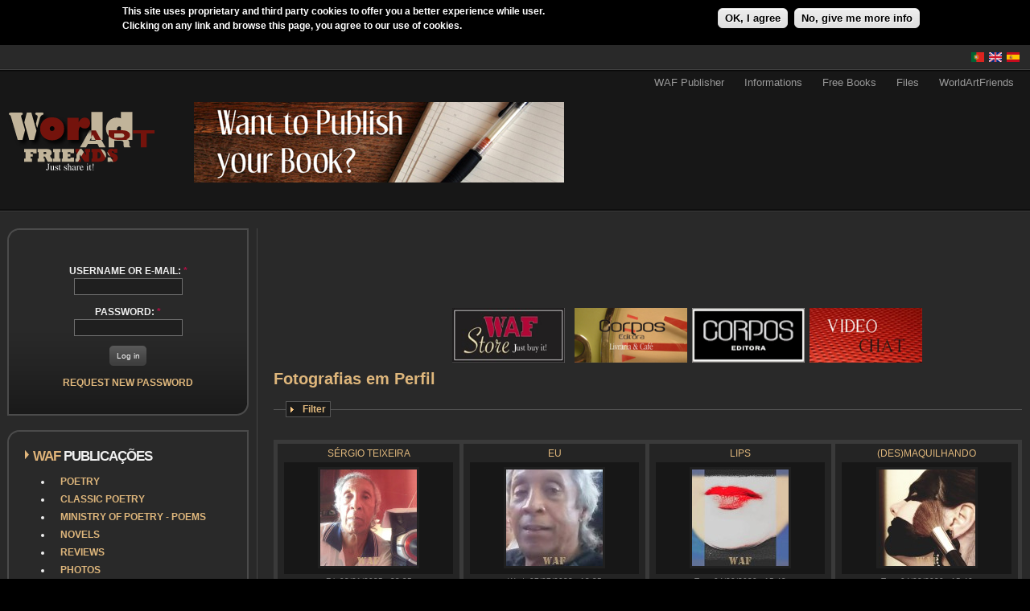

--- FILE ---
content_type: text/html; charset=utf-8
request_url: https://worldartfriends.com/en/club/photo/perfil
body_size: 12191
content:
<!DOCTYPE html PUBLIC "-//W3C//DTD XHTML 1.0 Strict//EN" "http://www.w3.org/TR/xhtml1/DTD/xhtml1-strict.dtd">
<html xmlns="http://www.w3.org/1999/xhtml" lang="en" xml:lang="en">

<head>
<meta http-equiv="Content-Type" content="text/html; charset=utf-8" />
  <!-- Google tag (gtag.js) -->
  <script async src="https://www.googletagmanager.com/gtag/js?id=G-JBWS81MVL8"></script>
  <script>
    window.dataLayer = window.dataLayer || [];
    function gtag(){dataLayer.push(arguments);}
    gtag('js', new Date());

    gtag('config', 'G-JBWS81MVL8');
  </script>
  <title>Fotografias em Perfil | WAF</title>
  <meta http-equiv="Content-Type" content="text/html; charset=utf-8" />
<link rel="canonical" href="https://worldartfriends.com/en/en/club/photo/perfil" />
<link rel="shortcut icon" href="/sites/default/files/favicon_waf.ico" type="image/x-icon" />
<link rel="canonical" href="https://worldartfriends.com/en/club/photo/perfil" />
<meta name="robots" content="index, follow" />
  <link type="text/css" rel="stylesheet" media="all" href="/sites/default/files/css/css_fa79186be033da914a86846042315ec3.css" />
  <link type="text/css" rel="stylesheet" media="all" href="/sites/all/themes/fusion/fusion_core/css/grid16-fluid.css?N"/>
  <!--[if IE 8]>
  <link type="text/css" rel="stylesheet" media="all" href="/sites/all/themes/fusion/fusion_core/css/ie8-fixes.css?N" />
  <![endif]-->
  <!--[if IE 7]>
  <link type="text/css" rel="stylesheet" media="all" href="/sites/all/themes/fusion/fusion_core/css/ie7-fixes.css?N" />
<link type="text/css" rel="stylesheet" media="all" href="/sites/all/themes/WAF2/css/ie7-fixes.css?N" />
  <![endif]-->
  <!--[if lte IE 6]>
  <link type="text/css" rel="stylesheet" media="all" href="/sites/all/themes/fusion/fusion_core/css/ie6-fixes.css?N"/>
<link type="text/css" rel="stylesheet" media="all" href="/sites/all/themes/WAF2/css/ie6-fixes.css?N"/>
  <![endif]-->
    <link type="text/css" rel="stylesheet" media="all" href="/sites/all/themes/WAF2/css/local.css?N" />
    <script type="text/javascript" src="/sites/default/files/js/js_8489f596ff2fa68813199f9055fa072f.jsmin.js"></script>
<script type="text/javascript">
<!--//--><![CDATA[//><!--
jQuery.extend(Drupal.settings, { "basePath": "/", "externalpdf": 1, "fivestar": { "titleUser": "Your rating: ", "titleAverage": "Average: ", "feedbackSavingVote": "Saving your vote...", "feedbackVoteSaved": "Your vote has been saved.", "feedbackDeletingVote": "Deleting your vote...", "feedbackVoteDeleted": "Your vote has been deleted." }, "lightbox2": { "rtl": "0", "file_path": "/(\\w\\w/)sites/default/files", "default_image": "/sites/all/modules/lightbox2/images/brokenimage.jpg", "border_size": 10, "font_color": "000", "box_color": "fff", "top_position": "", "overlay_opacity": "0.8", "overlay_color": "000", "disable_close_click": true, "resize_sequence": 0, "resize_speed": 400, "fade_in_speed": 400, "slide_down_speed": 600, "use_alt_layout": false, "disable_resize": false, "disable_zoom": false, "force_show_nav": false, "show_caption": true, "loop_items": false, "node_link_text": "View Image Details", "node_link_target": false, "image_count": "Image !current of !total", "video_count": "Video !current of !total", "page_count": "Page !current of !total", "lite_press_x_close": "press \x3ca href=\"#\" onclick=\"hideLightbox(); return FALSE;\"\x3e\x3ckbd\x3ex\x3c/kbd\x3e\x3c/a\x3e to close", "download_link_text": "", "enable_login": false, "enable_contact": false, "keys_close": "c x 27", "keys_previous": "p 37", "keys_next": "n 39", "keys_zoom": "z", "keys_play_pause": "32", "display_image_size": "original", "image_node_sizes": "(\\.thumbnail)", "trigger_lightbox_classes": "img.thumbnail, img.image-thumbnail", "trigger_lightbox_group_classes": "", "trigger_slideshow_classes": "", "trigger_lightframe_classes": "", "trigger_lightframe_group_classes": "", "custom_class_handler": 0, "custom_trigger_classes": "", "disable_for_gallery_lists": 1, "disable_for_acidfree_gallery_lists": true, "enable_acidfree_videos": true, "slideshow_interval": 5000, "slideshow_automatic_start": true, "slideshow_automatic_exit": true, "show_play_pause": true, "pause_on_next_click": false, "pause_on_previous_click": true, "loop_slides": false, "iframe_width": 600, "iframe_height": 400, "iframe_border": 1, "enable_video": false }, "cron": { "basePath": "/en/poormanscron", "runNext": 1769078985 }, "user_relationships_ui": { "loadingimage": "/pt/sites/all/modules/user_relationships/user_relationships_ui/images/loadingAnimation.gif", "savingimage": "/pt/sites/all/modules/user_relationships/user_relationships_ui/images/savingimage.gif", "position": { "position": "absolute", "left": "0", "top": "0" } }, "CToolsUrlIsAjaxTrusted": { "/en/club/photo/perfil": true, "/en/club/photo/perfil?destination=club%2Fphoto%2Fperfil": true } });
//--><!]]>
</script>
  <!-- ZECA -->
</head>

<body id="pid-club-photo-perfil" class="not-front not-logged-in page-club no-sidebars i18n-en layout-first-main sidebars-split font-size-12 grid-type-fluid grid-width-16 fluid-100 ">
  <div id="page" class="page">
    <div id="page-inner" class="page-inner">
      <div id="skip">
        <a href="#main-content-area">Skip to Main Content Area</a>
      </div>

      <!-- header-top row: width = grid_width -->
	  <!-- border de topo - inicio com nova border e area-->
	  <div id="header-top" class="header-top-wrapper full-width">
      <div id="header-top-wrapper" class="header-top-wrapper full-width">
<div id="header-top" class="header-top row grid16-16">
<div id="header-top-inner" class="header-top-inner inner clearfix">

<div id="block-locale-0" class="block block-locale odd first last grid16-2">
  <div class="inner clearfix">
    <div class="corner-top"><div class="corner-top-right corner"></div><div class="corner-top-left corner"></div></div>
    <div class="inner-inner">
                  <div class="content clearfix">
        <ul><li class="es first"><a href="/es/club/photo/perfil" class="language-link"><img src="/sites/all/modules/languageicons/flags/es.png" alt="Español" title="Español"  class="language-icon" width="16" height="12" /></a></li>
<li class="en active"><a href="/en/club/photo/perfil" class="language-link active"><img src="/sites/all/modules/languageicons/flags/en.png" alt="English" title="English"  class="language-icon" width="16" height="12" /></a></li>
<li class="pt-pt last"><a href="/pt/club/photo/perfil" class="language-link"><img src="/sites/all/modules/languageicons/flags/pt-pt.png" alt="Português" title="Português"  class="language-icon" width="16" height="12" /></a></li>
</ul>      </div><!-- /content -->
    </div><!-- /inner-inner -->
    <div class="corner-bottom"><div class="corner-bottom-right corner"></div><div class="corner-bottom-left corner"></div></div>
  </div><!-- /block-inner -->
</div><!-- /block -->
</div><!-- /header-top-inner -->
</div><!-- /header-top -->
</div><!-- /header-top-wrapper -->
	  </div>
	   <div id="header-top-bottom-border" class="header-top-top-wrapper full-width">
			  </div>
	  <!-- border de topo - fim-->
      <!-- header-group row: width = grid_width -->
      <div id="header-group-wrapper" class="header-group-wrapper without-preface-top full-width">
        <div id="header-group" class="header-group row grid16-16">
          <div id="header-group-inner" class="header-group-inner inner clearfix">
            <div id="primary-menu" class="primary-menu block">
<div id="primary-menu-inner" class="primary-menu-inner inner clearfix">
<ul class="menu sf-menu"><li class="expanded first"><a href="/en/wafeditora" title="">WAF Publisher</a><ul class="menu"><li class="expanded first"><a href="/en/publish-your-own-poetry-book-for-free" title="">Publish your Poetry Book</a><ul class="menu"><li class="leaf first"><a href="/en/what-minister-poetry" title="">Minister of Poetry</a></li>
<li class="leaf"><a href="/en/distribution" title="">Distribution</a></li>
<li class="leaf"><a href="/en/copyrights-pvp-and-others" title="">Copyrights, PVP and Others</a></li>
<li class="leaf"><a href="/en/book-opening" title="">Book Openings</a></li>
<li class="leaf"><a href="/en/marketing" title="">Marketing</a></li>
<li class="leaf last"><a href="/en/faq" title="">FAQ</a></li>
</ul></li>
<li class="leaf last"><a href="/en/publish-your-photography-book" title="">Publish Photography Book</a></li>
</ul></li>
<li class="expanded"><a href="/en/wafinformacao" title="">Informations</a><ul class="menu"><li class="leaf first"><a href="/en/waf_concursos" title="">Contests</a></li>
<li class="leaf last"><a href="/en/blogs-and-personal-websites" title="">Blogs and personal websites</a></li>
</ul></li>
<li class="leaf"><a href="/en/waf_livros" title="">Free Books</a></li>
<li class="collapsed"><a href="/en/news_arq" title="">Files</a></li>
<li class="expanded last"><a href="/en/worldartfriends" title="">WorldArtFriends</a><ul class="menu"><li class="leaf first"><a href="/en/what-worldartfriends" title="">What is Worldartfriends?</a></li>
<li class="leaf last"><a href="/en/terms-and-conditions" title="">Terms and Conditions</a></li>
</ul></li>
</ul></div><!-- /primary-menu-inner -->
</div><!-- /primary-menu -->
                        <div id="header-site-info" class="header-site-info without-preface-top block">
              <div id="header-site-info-inner" class="header-site-info-inner inner clearfix">
                                                <div id="logo">
                  <a href="/en" title="Home"><img src="/sites/default/files/logo.png" alt="Home" /></a>
                </div>
                                                                <div id="header-wrapper" class="header-wrapper">
                  
<div id="block-block-9" class="block block-block odd first  grid16-8">
  <div class="inner clearfix">
    <div class="corner-top"><div class="corner-top-right corner"></div><div class="corner-top-left corner"></div></div>
    <div class="inner-inner">
                  <div class="content clearfix">
        <div>
	<a href="/en/wanted-writers-and-poets-poetry-competition-ministry-poetry-2011"><img alt="" src="/sites/default/files/Quer_publicar_o_seu_livro_en.jpg" style="width: 460px; height: 100px;" /></a></div>
      </div><!-- /content -->
    </div><!-- /inner-inner -->
    <div class="corner-bottom"><div class="corner-bottom-right corner"></div><div class="corner-bottom-left corner"></div></div>
  </div><!-- /block-inner -->
</div><!-- /block -->

<div id="block-block-18" class="block block-block even  last grid16-8 fusion-right">
  <div class="inner clearfix">
    <div class="corner-top"><div class="corner-top-right corner"></div><div class="corner-top-left corner"></div></div>
    <div class="inner-inner">
                  <div class="content clearfix">
        <div>
<!--adsense: ads disabled --><!--adsense: ads disabled --></div>
      </div><!-- /content -->
    </div><!-- /inner-inner -->
    <div class="corner-bottom"><div class="corner-bottom-right corner"></div><div class="corner-bottom-left corner"></div></div>
  </div><!-- /block-inner -->
</div><!-- /block -->
                </div>
                              </div><!-- /header-site-info-inner -->
            </div><!-- /header-site-info -->
                      </div><!-- /header-group-inner -->

          <!-- preface-top row: width = grid_block -->
                    
        </div><!-- /header-group -->
		<!-- /aqui inicio WAF - igual ao footer-->
		<div id="postscript-bottom-border" class="postscript-bottom-bottom-wrapper full-width">
			  </div>
	  <!-- /fim WAF - igual ao footer-->
      </div><!-- /header-group-wrapper -->

      <!-- main row: width = grid_width -->
      <div id="main-wrapper" class="main-wrapper full-width">
        <div id="main" class="main row grid16-16">
          <div id="main-inner" class="main-inner inner clearfix">
            <div id="sidebar-first" class="sidebar-first row nested grid16-4">
<div id="sidebar-first-inner" class="sidebar-first-inner inner clearfix">

<div id="block-user-0" class="block block-user odd first fusion-center-content rounded-corners-gradient-background grid16-16">
  <div class="inner clearfix">
    <div class="corner-top"><div class="corner-top-right corner"></div><div class="corner-top-left corner"></div></div>
    <div class="inner-inner">
               
     <div class="avatarcenter">  </div>

      <div class="content clearfix">
        <form action="/en/club/photo/perfil?destination=club%2Fphoto%2Fperfil"  accept-charset="UTF-8" method="post" id="user-login-form">
<div><div class="form-item" id="edit-name-wrapper">
 <label for="edit-name">Username or e-mail: <span class="form-required" title="This field is required.">*</span></label>
 <input type="text" maxlength="60" name="name" id="edit-name" size="15" value="" class="form-text required" />
</div>
<div class="form-item" id="edit-pass-wrapper">
 <label for="edit-pass">Password: <span class="form-required" title="This field is required.">*</span></label>
 <input type="password" name="pass" id="edit-pass"  maxlength="60"  size="15"  class="form-text required" />
</div>
<span class="button-wrapper"><span class="button"><span><input type="submit" name="op" id="edit-submit" value="Log in"  class="form-submit" /></span></span></span>
<div class="item-list"><ul><li class="first last"><a href="/en/user/password" title="Request new password via e-mail.">Request new password</a></li>
</ul></div><input type="hidden" name="form_build_id" id="form-ZCJOVrxq1oeppfCp7rusSSo-GciiS72jaVmh5UHLJXI" value="form-ZCJOVrxq1oeppfCp7rusSSo-GciiS72jaVmh5UHLJXI"  />
<input type="hidden" name="form_id" id="edit-user-login-block" value="user_login_block"  />

</div></form>
      </div><!-- /content -->
    </div><!-- /inner-inner -->
    <div class="corner-bottom"><div class="corner-bottom-right corner"></div><div class="corner-bottom-left corner"></div></div>
  </div><!-- /block-inner -->
</div><!-- /block -->

<div id="block-menu-menu-publicacoesgerais" class="block block-menu even  title-dual-color-arrow title-dual rounded-corners-gradient-background grid16-16">
  <div class="inner clearfix">
    <div class="corner-top"><div class="corner-top-right corner"></div><div class="corner-top-left corner"></div></div>
    <div class="inner-inner">
                  <h2 class="title block-title">WAf Publicações</h2>
            <div class="content clearfix">
        <ul class="menu"><li class="collapsed first"><a href="/en/club/poetry" title="">Poetry</a></li>
<li class="collapsed"><a href="/en/club/poetryco" title="">Classic Poetry</a></li>
<li class="collapsed"><a href="/en/club/ministry_poetry" title="">Ministry of Poetry - Poems</a></li>
<li class="collapsed"><a href="/en/club/prose" title="">Novels</a></li>
<li class="collapsed"><a href="/en/club/reviews" title="">Reviews</a></li>
<li class="collapsed"><a href="/en/club/photo" title="">Photos</a></li>
<li class="leaf active-trail"><a href="/en/club/photo/perfil" title="Photos of members Profile" class="active">Photo Gallery in Profiles</a></li>
<li class="collapsed"><a href="/en/club/music" title="">Songs</a></li>
<li class="collapsed"><a href="/en/club/videos" title="">Video</a></li>
<li class="collapsed"><a href="/en/club/artpainting" title="">Painting</a></li>
<li class="collapsed"><a href="/en/club/culinary" title="">Cuisine</a></li>
<li class="collapsed"><a href="/en/club/adswaf" title="">Classifieds</a></li>
<li class="collapsed"><a href="/en/calendar" title="">Events</a></li>
<li class="collapsed last"><a href="/en/forum" title="">Forums</a></li>
</ul>      </div><!-- /content -->
    </div><!-- /inner-inner -->
    <div class="corner-bottom"><div class="corner-bottom-right corner"></div><div class="corner-bottom-left corner"></div></div>
  </div><!-- /block-inner -->
</div><!-- /block -->

<div id="block-views-pontos_de_utilizador-block_1" class="block block-views odd  last title-dual-color-arrow title-dual rounded-corners-gray-background grid16-16">
  <div class="inner clearfix">
    <div class="corner-top"><div class="corner-top-right corner"></div><div class="corner-top-left corner"></div></div>
    <div class="inner-inner">
                  <h2 class="title block-title">Pontos dos Membros</h2>
            <div class="content clearfix">
        <div class="view view-pontos-de-utilizador view-id-pontos_de_utilizador view-display-id-block_1 view-dom-id-93173f637841152c3f4e3df0de09ce09">
    
  
  
      <div class="view-content">
      <table class="views-table cols-3">
        <thead>
      <tr>
                  <th class="views-field views-field-counter">
                      </th>
                  <th class="views-field views-field-name">
                      </th>
                  <th class="views-field views-field-points active">
            Points          </th>
              </tr>
    </thead>
    <tbody>
          <tr class="odd views-row-first">
                  <td class="views-field views-field-counter" >
            1          </td>
                  <td class="views-field views-field-name" >
            Atenéia          </td>
                  <td class="views-field views-field-points active" >
            2.453          </td>
              </tr>
          <tr class="even">
                  <td class="views-field views-field-counter" >
            2          </td>
                  <td class="views-field views-field-name" >
            ccandd96          </td>
                  <td class="views-field views-field-points active" >
            1.041          </td>
              </tr>
          <tr class="odd">
                  <td class="views-field views-field-counter" >
            3          </td>
                  <td class="views-field views-field-name" >
            vanesitapoet          </td>
                  <td class="views-field views-field-points active" >
            980          </td>
              </tr>
          <tr class="even">
                  <td class="views-field views-field-counter" >
            4          </td>
                  <td class="views-field views-field-name" >
            poetpete          </td>
                  <td class="views-field views-field-points active" >
            936          </td>
              </tr>
          <tr class="odd">
                  <td class="views-field views-field-counter" >
            5          </td>
                  <td class="views-field views-field-name" >
            Walt Whitman          </td>
                  <td class="views-field views-field-points active" >
            849          </td>
              </tr>
          <tr class="even">
                  <td class="views-field views-field-counter" >
            6          </td>
                  <td class="views-field views-field-name" >
            ski          </td>
                  <td class="views-field views-field-points active" >
            422          </td>
              </tr>
          <tr class="odd">
                  <td class="views-field views-field-counter" >
            7          </td>
                  <td class="views-field views-field-name" >
            Fahredin          </td>
                  <td class="views-field views-field-points active" >
            409          </td>
              </tr>
          <tr class="even">
                  <td class="views-field views-field-counter" >
            8          </td>
                  <td class="views-field views-field-name" >
            Chico Costa          </td>
                  <td class="views-field views-field-points active" >
            383          </td>
              </tr>
          <tr class="odd">
                  <td class="views-field views-field-counter" >
            9          </td>
                  <td class="views-field views-field-name" >
            Maxwell Bodenheim          </td>
                  <td class="views-field views-field-points active" >
            345          </td>
              </tr>
          <tr class="even views-row-last">
                  <td class="views-field views-field-counter" >
            10          </td>
                  <td class="views-field views-field-name" >
            Ilire Zajmi          </td>
                  <td class="views-field views-field-points active" >
            306          </td>
              </tr>
      </tbody>
</table>
    </div>
  
  
  
      
<div class="more-link">
  <a href="/en/topusers">
    more  </a>
</div>
  
  
  
</div>      </div><!-- /content -->
    </div><!-- /inner-inner -->
    <div class="corner-bottom"><div class="corner-bottom-right corner"></div><div class="corner-bottom-left corner"></div></div>
  </div><!-- /block-inner -->
</div><!-- /block -->
</div><!-- /sidebar-first-inner -->
</div><!-- /sidebar-first -->

            <!-- main group: width = grid_width - sidebar_first_width -->
            <div id="main-group" class="main-group row nested grid16-12">
              <div id="main-group-inner" class="main-group-inner inner clearfix">
                <div id="preface-bottom" class="preface-bottom row nested ">
<div id="preface-bottom-inner" class="preface-bottom-inner inner clearfix">

<div id="block-block-3" class="block block-block odd first last  grid16-16">
  <div class="inner clearfix">
    <div class="corner-top"><div class="corner-top-right corner"></div><div class="corner-top-left corner"></div></div>
    <div class="inner-inner">
                  <div class="content clearfix">
        <div>
<table align="left" border="0" cellpadding="0" cellspacing="0" style="width: 1024px;">
<tbody>
<tr>
<td rowspan="2" style="width: 200px; height: 90px;">
<!--adsense: ads disabled --><!--adsense: ads disabled --></td>
<td style="width: 728px; height: 90px;">
<!--adsense: ads disabled --><!--adsense: ads disabled --></td>
</tr>
<tr>
<td>
					<a href="https://www.worldartfriends.com/store/" target="_blank"><img alt="" src="/sites/default/files/WAFSTORE.jpg" style="width: 140px; height: 68px;" /></a> &nbsp;<a href="http://www.ten-dollars.net" target="_blank"> </a>&nbsp;<a href="https://www.worldartfriends.com/node/64105"><img alt="" src="/sites/default/files/Cafe Corpos Banner.jpg" style="width: 140px; height: 68px;" /></a> &nbsp;<a href="http://www.corposeditora.com" target="_blank"><img alt="" src="/sites/default/files/corpos.jpg" style="width: 140px; height: 68px;" /></a> &nbsp;<a href="/avchat3"><img alt="" src="/sites/default/files/Video Chat.jpg" style="width: 140px; height: 68px;" /></a></td>
</tr>
</tbody>
</table>
</div>
      </div><!-- /content -->
    </div><!-- /inner-inner -->
    <div class="corner-bottom"><div class="corner-bottom-right corner"></div><div class="corner-bottom-left corner"></div></div>
  </div><!-- /block-inner -->
</div><!-- /block -->
</div><!-- /preface-bottom-inner -->
</div><!-- /preface-bottom -->

                <div id="main-content" class="main-content row nested">
                  <div id="main-content-inner" class="main-content-inner inner clearfix">
                    <!-- content group: width = grid_width - (sidebar_first_width + sidebar_last_width) -->
                    <div id="content-group" class="content-group row nested " style="width:100%">
                      <div id="content-group-inner" class="content-group-inner inner clearfix">
                                                                                                                        <div id="content-region" class="content-region row nested">
                          <div id="content-region-inner" class="content-region-inner inner clearfix">
                            <a name="main-content-area" id="main-content-area"></a>
                                                        <div id="content-inner" class="content-inner block">
                              <div id="content-inner-inner" class="content-inner-inner inner clearfix">
                                                                <h1 class="title">Fotografias em Perfil</h1>
                                                                                                <div id="content-content" class="content-content">
                                  <div id="view-id-og_fotos-page_13" class="view view-og-fotos view-id-og_fotos view-display-id-page_13 view-dom-id-053d62708982a329dba291e701adc818 ">
    <div class="inner content">
    
          <div class="view-filters">
        <form action="/en/club/photo/perfil"  accept-charset="UTF-8" method="get" id="views-exposed-form-og-fotos-page-13">
<div>
<fieldset class=" collapsible collapsed"><legend>Filter</legend><div class="views-exposed-form"><div class="views-exposed-widgets clear-block"><div class="views-exposed-widget"><label>Title</label><div class="views-widget"><div class="form-item" id="edit-title-wrapper">
 <input type="text" maxlength="128" name="title" id="edit-title" size="30" value="" class="form-text" />
</div>
</div></div><div class="views-exposed-widget"><label>User Name</label><div class="views-widget"><div class="form-item" id="edit-uid-wrapper">
 <input type="text" maxlength="128" name="uid" id="edit-uid" size="60" value="" class="form-text form-autocomplete" />
 <div class="description">Enter a comma separated list of user names.</div>
</div>
<input class="autocomplete" type="hidden" id="edit-uid-autocomplete" value="https://worldartfriends.com/?q=en/admin/views/ajax/autocomplete/user" disabled="disabled" /></div></div><div class="views-exposed-widget"><span class="button-wrapper"><span class="button"><span><input type="submit" id="edit-submit-og-fotos" value="Apply"  class="form-submit" /></span></span></span>
</div></div></div></fieldset>

</div></form>
      </div>
    
    
          <div class="view-content">
        <table class="views-view-grid col-4">
  <tbody>
          <tr class="row-1 row-first">
                  <td class="col-1 col-first">
              
  <div class="views-field views-field-title">        <span class="field-content"><a href="/pt/club/foto/s%C3%A9rgio-teixeira-0">SÉRGIO TEIXEIRA</a></span>  </div>  
  <div class="views-field views-field-field-fotografia-fid">        <span class="field-content"><a href="https://worldartfriends.com/sites/default/files/imagecache/foto_grande/fotos/61c88f7c-e0f2-4b8b-83b4-d1572b7540de.jpg" rel="lightbox[field_fotografia][SÉRGIO TEIXEIRA&lt;br /&gt;&lt;br /&gt;&lt;a href=&quot;/en/node/161047&quot; id=&quot;lightbox2-node-link-text&quot;&gt;View Image Details&lt;/a&gt;]" class="imagefield imagefield-lightbox2 imagefield-lightbox2-MP3-lista imagefield-field_fotografia imagecache imagecache-field_fotografia imagecache-MP3-lista imagecache-field_fotografia-MP3-lista"><img src="https://worldartfriends.com/sites/default/files/imagecache/MP3-lista/fotos/61c88f7c-e0f2-4b8b-83b4-d1572b7540de.jpg" alt="SÉRGIO TEIXEIRA" title="" width="120" height="120"/></a></span>  </div>  
  <div class="views-field views-field-created">        <span class="field-content">Fri, 02/21/2025 - 23:35</span>  </div>  
  <div class="views-field views-field-name">        <span class="field-content"><a href="/en/users/s%C3%A9rgio-teixeira" title="View user profile.">Sérgio Teixeira</a></span>  </div>  
  <div class="views-field views-field-name-1">    <span class="views-label views-label-name-1">Term: </span>    <span class="field-content">People</span>  </div>  
  <div class="views-field views-field-comment-count">    <span class="views-label views-label-comment-count">Comments: </span>    <span class="field-content">1</span>  </div>  
  <div class="views-field views-field-totalcount">    <span class="views-label views-label-totalcount">Views: </span>    <span class="field-content">822</span>  </div>          </td>
                  <td class="col-2">
              
  <div class="views-field views-field-title">        <span class="field-content"><a href="/pt/club/foto/eu-27">EU</a></span>  </div>  
  <div class="views-field views-field-field-fotografia-fid">        <span class="field-content"><a href="https://worldartfriends.com/sites/default/files/imagecache/foto_grande/fotos/133594878_3433152280130948_1030319016530693849_n_0.jpg" rel="lightbox[field_fotografia][EU&lt;br /&gt;&lt;br /&gt;&lt;a href=&quot;/en/node/159690&quot; id=&quot;lightbox2-node-link-text&quot;&gt;View Image Details&lt;/a&gt;]" class="imagefield imagefield-lightbox2 imagefield-lightbox2-MP3-lista imagefield-field_fotografia imagecache imagecache-field_fotografia imagecache-MP3-lista imagecache-field_fotografia-MP3-lista"><img src="https://worldartfriends.com/sites/default/files/imagecache/MP3-lista/fotos/133594878_3433152280130948_1030319016530693849_n_0.jpg" alt="EU" title="" width="120" height="120"/></a></span>  </div>  
  <div class="views-field views-field-created">        <span class="field-content">Wed, 07/27/2022 - 13:25</span>  </div>  
  <div class="views-field views-field-name">        <span class="field-content"><a href="/en/users/s%C3%A9rgio-teixeira" title="View user profile.">Sérgio Teixeira</a></span>  </div>  
  <div class="views-field views-field-name-1">    <span class="views-label views-label-name-1">Term: </span>    <span class="field-content">Personal</span>  </div>  
  <div class="views-field views-field-comment-count">    <span class="views-label views-label-comment-count">Comments: </span>    <span class="field-content">0</span>  </div>  
  <div class="views-field views-field-totalcount">    <span class="views-label views-label-totalcount">Views: </span>    <span class="field-content">2.775</span>  </div>          </td>
                  <td class="col-3">
              
  <div class="views-field views-field-title">        <span class="field-content"><a href="/pt/club/foto/lips">Lips</a></span>  </div>  
  <div class="views-field views-field-field-fotografia-fid">        <span class="field-content"><a href="https://worldartfriends.com/sites/default/files/imagecache/foto_grande/fotos/SPhotoEditor-20180110_164127.jpg" rel="lightbox[field_fotografia][Lips&lt;br /&gt;&lt;br /&gt;&lt;a href=&quot;/en/node/158134&quot; id=&quot;lightbox2-node-link-text&quot;&gt;View Image Details&lt;/a&gt;]" class="imagefield imagefield-lightbox2 imagefield-lightbox2-MP3-lista imagefield-field_fotografia imagecache imagecache-field_fotografia imagecache-MP3-lista imagecache-field_fotografia-MP3-lista"><img src="https://worldartfriends.com/sites/default/files/imagecache/MP3-lista/fotos/SPhotoEditor-20180110_164127.jpg" alt="Lips" title="" width="120" height="120"/></a></span>  </div>  
  <div class="views-field views-field-created">        <span class="field-content">Tue, 04/28/2020 - 15:43</span>  </div>  
  <div class="views-field views-field-name">        <span class="field-content"><a href="/en/users/missb" title="View user profile.">MissB</a></span>  </div>  
  <div class="views-field views-field-name-1">    <span class="views-label views-label-name-1">Term: </span>    <span class="field-content">Personal</span>  </div>  
  <div class="views-field views-field-comment-count">    <span class="views-label views-label-comment-count">Comments: </span>    <span class="field-content">0</span>  </div>  
  <div class="views-field views-field-totalcount">    <span class="views-label views-label-totalcount">Views: </span>    <span class="field-content">2.539</span>  </div>          </td>
                  <td class="col-4 col-last">
              
  <div class="views-field views-field-title">        <span class="field-content"><a href="/pt/club/foto/desmaquilhando">(Des)Maquilhando</a></span>  </div>  
  <div class="views-field views-field-field-fotografia-fid">        <span class="field-content"><a href="https://worldartfriends.com/sites/default/files/imagecache/foto_grande/fotos/20200408_103536_0.jpg" rel="lightbox[field_fotografia][(Des)Maquilhando&lt;br /&gt;&lt;br /&gt;&lt;a href=&quot;/en/node/158133&quot; id=&quot;lightbox2-node-link-text&quot;&gt;View Image Details&lt;/a&gt;]" class="imagefield imagefield-lightbox2 imagefield-lightbox2-MP3-lista imagefield-field_fotografia imagecache imagecache-field_fotografia imagecache-MP3-lista imagecache-field_fotografia-MP3-lista"><img src="https://worldartfriends.com/sites/default/files/imagecache/MP3-lista/fotos/20200408_103536_0.jpg" alt="(Des)Maquilhando" title="" width="120" height="120"/></a></span>  </div>  
  <div class="views-field views-field-created">        <span class="field-content">Tue, 04/28/2020 - 15:40</span>  </div>  
  <div class="views-field views-field-name">        <span class="field-content"><a href="/en/users/missb" title="View user profile.">MissB</a></span>  </div>  
  <div class="views-field views-field-name-1">    <span class="views-label views-label-name-1">Term: </span>    <span class="field-content">Fashion</span>  </div>  
  <div class="views-field views-field-comment-count">    <span class="views-label views-label-comment-count">Comments: </span>    <span class="field-content">0</span>  </div>  
  <div class="views-field views-field-totalcount">    <span class="views-label views-label-totalcount">Views: </span>    <span class="field-content">2.613</span>  </div>          </td>
              </tr>
          <tr class="row-2">
                  <td class="col-1 col-first">
              
  <div class="views-field views-field-title">        <span class="field-content"><a href="/pt/club/foto/livro-recente-0">LIVRO RECENTE</a></span>  </div>  
  <div class="views-field views-field-field-fotografia-fid">        <span class="field-content"><a href="https://worldartfriends.com/sites/default/files/imagecache/foto_grande/fotos/meus%20versos%20de%20cada%20dia%20capa_0.jpg" rel="lightbox[field_fotografia][LIVRO RECENTE&lt;br /&gt;&lt;br /&gt;&lt;a href=&quot;/en/node/157834&quot; id=&quot;lightbox2-node-link-text&quot;&gt;View Image Details&lt;/a&gt;]" class="imagefield imagefield-lightbox2 imagefield-lightbox2-MP3-lista imagefield-field_fotografia imagecache imagecache-field_fotografia imagecache-MP3-lista imagecache-field_fotografia-MP3-lista"><img src="https://worldartfriends.com/sites/default/files/imagecache/MP3-lista/fotos/meus%20versos%20de%20cada%20dia%20capa_0.jpg" alt="LIVRO RECENTE" title="" width="120" height="120"/></a></span>  </div>  
  <div class="views-field views-field-created">        <span class="field-content">Sun, 01/05/2020 - 13:06</span>  </div>  
  <div class="views-field views-field-name">        <span class="field-content"><a href="/en/users/s%C3%A9rgio-teixeira" title="View user profile.">Sérgio Teixeira</a></span>  </div>  
  <div class="views-field views-field-name-1">    <span class="views-label views-label-name-1">Term: </span>    <span class="field-content">Personal</span>  </div>  
  <div class="views-field views-field-comment-count">    <span class="views-label views-label-comment-count">Comments: </span>    <span class="field-content">0</span>  </div>  
  <div class="views-field views-field-totalcount">    <span class="views-label views-label-totalcount">Views: </span>    <span class="field-content">3.884</span>  </div>          </td>
                  <td class="col-2">
              
  <div class="views-field views-field-title">        <span class="field-content"><a href="/pt/club/foto/retrato-1">retrato</a></span>  </div>  
  <div class="views-field views-field-field-fotografia-fid">        <span class="field-content"><a href="https://worldartfriends.com/sites/default/files/imagecache/foto_grande/fotos/photo_1.jpg" rel="lightbox[field_fotografia][retrato&lt;br /&gt;&lt;br /&gt;&lt;a href=&quot;/en/node/155934&quot; id=&quot;lightbox2-node-link-text&quot;&gt;View Image Details&lt;/a&gt;]" class="imagefield imagefield-lightbox2 imagefield-lightbox2-MP3-lista imagefield-field_fotografia imagecache imagecache-field_fotografia imagecache-MP3-lista imagecache-field_fotografia-MP3-lista"><img src="https://worldartfriends.com/sites/default/files/imagecache/MP3-lista/fotos/photo_1.jpg" alt="retrato" title="" width="120" height="120"/></a></span>  </div>  
  <div class="views-field views-field-created">        <span class="field-content">Fri, 06/15/2018 - 19:51</span>  </div>  
  <div class="views-field views-field-name">        <span class="field-content"><a href="/en/users/daniel-kobra" title="View user profile.">Daniel Kobra</a></span>  </div>  
  <div class="views-field views-field-name-1">    <span class="views-label views-label-name-1">Term: </span>    <span class="field-content">Personal</span>  </div>  
  <div class="views-field views-field-comment-count">    <span class="views-label views-label-comment-count">Comments: </span>    <span class="field-content">0</span>  </div>  
  <div class="views-field views-field-totalcount">    <span class="views-label views-label-totalcount">Views: </span>    <span class="field-content">7.563</span>  </div>          </td>
                  <td class="col-3">
              
  <div class="views-field views-field-title">        <span class="field-content"><a href="/pt/club/foto/mulher-que-habita-em-mim-0">A Mulher que Habita em...</a></span>  </div>  
  <div class="views-field views-field-field-fotografia-fid">        <span class="field-content"><a href="https://worldartfriends.com/sites/default/files/imagecache/foto_grande/fotos/dby%20324.jpg" rel="lightbox[field_fotografia][A Mulher que Habita em Mim&lt;br /&gt;&lt;br /&gt;&lt;a href=&quot;/en/node/154854&quot; id=&quot;lightbox2-node-link-text&quot;&gt;View Image Details&lt;/a&gt;]" class="imagefield imagefield-lightbox2 imagefield-lightbox2-MP3-lista imagefield-field_fotografia imagecache imagecache-field_fotografia imagecache-MP3-lista imagecache-field_fotografia-MP3-lista"><img src="https://worldartfriends.com/sites/default/files/imagecache/MP3-lista/fotos/dby%20324.jpg" alt="A Mulher que Habita em Mim" title="" width="120" height="120"/></a></span>  </div>  
  <div class="views-field views-field-created">        <span class="field-content">Mon, 02/05/2018 - 16:42</span>  </div>  
  <div class="views-field views-field-name">        <span class="field-content"><a href="/en/users/deby" title="View user profile.">Deby</a></span>  </div>  
  <div class="views-field views-field-name-1">    <span class="views-label views-label-name-1">Term: </span>    <span class="field-content">Art</span>  </div>  
  <div class="views-field views-field-comment-count">    <span class="views-label views-label-comment-count">Comments: </span>    <span class="field-content">1</span>  </div>  
  <div class="views-field views-field-totalcount">    <span class="views-label views-label-totalcount">Views: </span>    <span class="field-content">5.011</span>  </div>          </td>
                  <td class="col-4 col-last">
              
  <div class="views-field views-field-title">        <span class="field-content"><a href="/pt/club/foto/mulher-que-habita-em-mim">A Mulher que Habita em...</a></span>  </div>  
  <div class="views-field views-field-field-fotografia-fid">        <span class="field-content"><a href="https://worldartfriends.com/sites/default/files/imagecache/foto_grande/fotos/fdsa.jpeg" rel="lightbox[field_fotografia][A Mulher que Habita em Mim&lt;br /&gt;&lt;br /&gt;&lt;a href=&quot;/en/node/154779&quot; id=&quot;lightbox2-node-link-text&quot;&gt;View Image Details&lt;/a&gt;]" class="imagefield imagefield-lightbox2 imagefield-lightbox2-MP3-lista imagefield-field_fotografia imagecache imagecache-field_fotografia imagecache-MP3-lista imagecache-field_fotografia-MP3-lista"><img src="https://worldartfriends.com/sites/default/files/imagecache/MP3-lista/fotos/fdsa.jpeg" alt="A Mulher que Habita em Mim" title="" width="120" height="120"/></a></span>  </div>  
  <div class="views-field views-field-created">        <span class="field-content">Sat, 01/20/2018 - 21:20</span>  </div>  
  <div class="views-field views-field-name">        <span class="field-content"><a href="/en/users/deby" title="View user profile.">Deby</a></span>  </div>  
  <div class="views-field views-field-name-1">    <span class="views-label views-label-name-1">Term: </span>    <span class="field-content">Art</span>  </div>  
  <div class="views-field views-field-comment-count">    <span class="views-label views-label-comment-count">Comments: </span>    <span class="field-content">2</span>  </div>  
  <div class="views-field views-field-totalcount">    <span class="views-label views-label-totalcount">Views: </span>    <span class="field-content">5.788</span>  </div>          </td>
              </tr>
          <tr class="row-3">
                  <td class="col-1 col-first">
              
  <div class="views-field views-field-title">        <span class="field-content"><a href="/pt/club/foto/eu-0">EU</a></span>  </div>  
  <div class="views-field views-field-field-fotografia-fid">        <span class="field-content"><a href="https://worldartfriends.com/sites/default/files/imagecache/foto_grande/fotos/IMG-20150110-WA0013.jpg.1446392385647.jpg" rel="lightbox[field_fotografia][EU&lt;br /&gt;&lt;br /&gt;&lt;a href=&quot;/en/node/153863&quot; id=&quot;lightbox2-node-link-text&quot;&gt;View Image Details&lt;/a&gt;]" class="imagefield imagefield-lightbox2 imagefield-lightbox2-MP3-lista imagefield-field_fotografia imagecache imagecache-field_fotografia imagecache-MP3-lista imagecache-field_fotografia-MP3-lista"><img src="https://worldartfriends.com/sites/default/files/imagecache/MP3-lista/fotos/IMG-20150110-WA0013.jpg.1446392385647.jpg" alt="EU" title="" width="120" height="120"/></a></span>  </div>  
  <div class="views-field views-field-created">        <span class="field-content">Sun, 08/20/2017 - 02:40</span>  </div>  
  <div class="views-field views-field-name">        <span class="field-content"><a href="/en/users/leo" title="View user profile.">LEO</a></span>  </div>  
  <div class="views-field views-field-name-1">    <span class="views-label views-label-name-1">Term: </span>    <span class="field-content">Faces</span>  </div>  
  <div class="views-field views-field-comment-count">    <span class="views-label views-label-comment-count">Comments: </span>    <span class="field-content">1</span>  </div>  
  <div class="views-field views-field-totalcount">    <span class="views-label views-label-totalcount">Views: </span>    <span class="field-content">3.842</span>  </div>          </td>
                  <td class="col-2">
              
  <div class="views-field views-field-title">        <span class="field-content"><a href="/pt/club/foto/bienal-2">bienal</a></span>  </div>  
  <div class="views-field views-field-field-fotografia-fid">        <span class="field-content"><a href="https://worldartfriends.com/sites/default/files/imagecache/foto_grande/fotos/9f2bc0fa10f6ca5bba571cbe94a4a655.jpg" rel="lightbox[field_fotografia][bienal&lt;br /&gt;&lt;br /&gt;&lt;a href=&quot;/en/node/152753&quot; id=&quot;lightbox2-node-link-text&quot;&gt;View Image Details&lt;/a&gt;]" class="imagefield imagefield-lightbox2 imagefield-lightbox2-MP3-lista imagefield-field_fotografia imagecache imagecache-field_fotografia imagecache-MP3-lista imagecache-field_fotografia-MP3-lista"><img src="https://worldartfriends.com/sites/default/files/imagecache/MP3-lista/fotos/9f2bc0fa10f6ca5bba571cbe94a4a655.jpg" alt="bienal" title="" width="120" height="120"/></a></span>  </div>  
  <div class="views-field views-field-created">        <span class="field-content">Sun, 01/22/2017 - 11:03</span>  </div>  
  <div class="views-field views-field-name">        <span class="field-content"><a href="/en/users/jardim" title="View user profile.">jardim</a></span>  </div>  
  <div class="views-field views-field-name-1">    <span class="views-label views-label-name-1">Term: </span>    <span class="field-content">Personal</span>  </div>  
  <div class="views-field views-field-comment-count">    <span class="views-label views-label-comment-count">Comments: </span>    <span class="field-content">0</span>  </div>  
  <div class="views-field views-field-totalcount">    <span class="views-label views-label-totalcount">Views: </span>    <span class="field-content">4.565</span>  </div>          </td>
                  <td class="col-3">
              
  <div class="views-field views-field-title">        <span class="field-content"><a href="/pt/club/foto/bienal-1">bienal</a></span>  </div>  
  <div class="views-field views-field-field-fotografia-fid">        <span class="field-content"><a href="https://worldartfriends.com/sites/default/files/imagecache/foto_grande/fotos/3_7.jpg" rel="lightbox[field_fotografia][bienal&lt;br /&gt;&lt;br /&gt;&lt;a href=&quot;/en/node/152752&quot; id=&quot;lightbox2-node-link-text&quot;&gt;View Image Details&lt;/a&gt;]" class="imagefield imagefield-lightbox2 imagefield-lightbox2-MP3-lista imagefield-field_fotografia imagecache imagecache-field_fotografia imagecache-MP3-lista imagecache-field_fotografia-MP3-lista"><img src="https://worldartfriends.com/sites/default/files/imagecache/MP3-lista/fotos/3_7.jpg" alt="bienal" title="" width="120" height="120"/></a></span>  </div>  
  <div class="views-field views-field-created">        <span class="field-content">Sun, 01/22/2017 - 11:02</span>  </div>  
  <div class="views-field views-field-name">        <span class="field-content"><a href="/en/users/jardim" title="View user profile.">jardim</a></span>  </div>  
  <div class="views-field views-field-name-1">    <span class="views-label views-label-name-1">Term: </span>    <span class="field-content">Personal</span>  </div>  
  <div class="views-field views-field-comment-count">    <span class="views-label views-label-comment-count">Comments: </span>    <span class="field-content">0</span>  </div>  
  <div class="views-field views-field-totalcount">    <span class="views-label views-label-totalcount">Views: </span>    <span class="field-content">3.137</span>  </div>          </td>
                  <td class="col-4 col-last">
              
  <div class="views-field views-field-title">        <span class="field-content"><a href="/pt/club/foto/bienal-0">bienal</a></span>  </div>  
  <div class="views-field views-field-field-fotografia-fid">        <span class="field-content"><a href="https://worldartfriends.com/sites/default/files/imagecache/foto_grande/fotos/2_6.jpg" rel="lightbox[field_fotografia][bienal&lt;br /&gt;&lt;br /&gt;&lt;a href=&quot;/en/node/152751&quot; id=&quot;lightbox2-node-link-text&quot;&gt;View Image Details&lt;/a&gt;]" class="imagefield imagefield-lightbox2 imagefield-lightbox2-MP3-lista imagefield-field_fotografia imagecache imagecache-field_fotografia imagecache-MP3-lista imagecache-field_fotografia-MP3-lista"><img src="https://worldartfriends.com/sites/default/files/imagecache/MP3-lista/fotos/2_6.jpg" alt="bienal" title="" width="120" height="120"/></a></span>  </div>  
  <div class="views-field views-field-created">        <span class="field-content">Sun, 01/22/2017 - 11:02</span>  </div>  
  <div class="views-field views-field-name">        <span class="field-content"><a href="/en/users/jardim" title="View user profile.">jardim</a></span>  </div>  
  <div class="views-field views-field-name-1">    <span class="views-label views-label-name-1">Term: </span>    <span class="field-content">Personal</span>  </div>  
  <div class="views-field views-field-comment-count">    <span class="views-label views-label-comment-count">Comments: </span>    <span class="field-content">0</span>  </div>  
  <div class="views-field views-field-totalcount">    <span class="views-label views-label-totalcount">Views: </span>    <span class="field-content">3.664</span>  </div>          </td>
              </tr>
          <tr class="row-4">
                  <td class="col-1 col-first">
              
  <div class="views-field views-field-title">        <span class="field-content"><a href="/pt/club/foto/bienal">bienal</a></span>  </div>  
  <div class="views-field views-field-field-fotografia-fid">        <span class="field-content"><a href="https://worldartfriends.com/sites/default/files/imagecache/foto_grande/fotos/1_15.jpg" rel="lightbox[field_fotografia][bienal&lt;br /&gt;&lt;br /&gt;&lt;a href=&quot;/en/node/152750&quot; id=&quot;lightbox2-node-link-text&quot;&gt;View Image Details&lt;/a&gt;]" class="imagefield imagefield-lightbox2 imagefield-lightbox2-MP3-lista imagefield-field_fotografia imagecache imagecache-field_fotografia imagecache-MP3-lista imagecache-field_fotografia-MP3-lista"><img src="https://worldartfriends.com/sites/default/files/imagecache/MP3-lista/fotos/1_15.jpg" alt="bienal" title="" width="120" height="120"/></a></span>  </div>  
  <div class="views-field views-field-created">        <span class="field-content">Sun, 01/22/2017 - 11:01</span>  </div>  
  <div class="views-field views-field-name">        <span class="field-content"><a href="/en/users/jardim" title="View user profile.">jardim</a></span>  </div>  
  <div class="views-field views-field-name-1">    <span class="views-label views-label-name-1">Term: </span>    <span class="field-content">Personal</span>  </div>  
  <div class="views-field views-field-comment-count">    <span class="views-label views-label-comment-count">Comments: </span>    <span class="field-content">0</span>  </div>  
  <div class="views-field views-field-totalcount">    <span class="views-label views-label-totalcount">Views: </span>    <span class="field-content">4.464</span>  </div>          </td>
                  <td class="col-2">
              
  <div class="views-field views-field-title">        <span class="field-content"><a href="/pt/club/foto/solemar">SoleMar</a></span>  </div>  
  <div class="views-field views-field-field-fotografia-fid">        <span class="field-content"><a href="https://worldartfriends.com/sites/default/files/imagecache/foto_grande/fotos/11703153_653908324709798_8869890538404078454_n.jpg" rel="lightbox[field_fotografia][SoleMar&lt;br /&gt;&lt;br /&gt;&lt;a href=&quot;/en/node/149429&quot; id=&quot;lightbox2-node-link-text&quot;&gt;View Image Details&lt;/a&gt;]" class="imagefield imagefield-lightbox2 imagefield-lightbox2-MP3-lista imagefield-field_fotografia imagecache imagecache-field_fotografia imagecache-MP3-lista imagecache-field_fotografia-MP3-lista"><img src="https://worldartfriends.com/sites/default/files/imagecache/MP3-lista/fotos/11703153_653908324709798_8869890538404078454_n.jpg" alt="SoleMar" title="" width="120" height="120"/></a></span>  </div>  
  <div class="views-field views-field-created">        <span class="field-content">Sat, 10/24/2015 - 01:06</span>  </div>  
  <div class="views-field views-field-name">        <span class="field-content"><a href="/en/users/milena-campello" title="View user profile.">Milena Campello</a></span>  </div>  
  <div class="views-field views-field-name-1">    <span class="views-label views-label-name-1">Term: </span>    <span class="field-content">Personal</span>  </div>  
  <div class="views-field views-field-comment-count">    <span class="views-label views-label-comment-count">Comments: </span>    <span class="field-content">0</span>  </div>  
  <div class="views-field views-field-totalcount">    <span class="views-label views-label-totalcount">Views: </span>    <span class="field-content">4.375</span>  </div>          </td>
                  <td class="col-3">
              
  <div class="views-field views-field-title">        <span class="field-content"><a href="/pt/club/foto/smile-0">Smile!</a></span>  </div>  
  <div class="views-field views-field-field-fotografia-fid">        <span class="field-content"><a href="https://worldartfriends.com/sites/default/files/imagecache/foto_grande/fotos/10410916_529015723865726_8671640871785756804_n.jpg" rel="lightbox[field_fotografia][Smile!&lt;br /&gt;&lt;br /&gt;&lt;a href=&quot;/en/node/149428&quot; id=&quot;lightbox2-node-link-text&quot;&gt;View Image Details&lt;/a&gt;]" class="imagefield imagefield-lightbox2 imagefield-lightbox2-MP3-lista imagefield-field_fotografia imagecache imagecache-field_fotografia imagecache-MP3-lista imagecache-field_fotografia-MP3-lista"><img src="https://worldartfriends.com/sites/default/files/imagecache/MP3-lista/fotos/10410916_529015723865726_8671640871785756804_n.jpg" alt="Smile!" title="" width="120" height="120"/></a></span>  </div>  
  <div class="views-field views-field-created">        <span class="field-content">Sat, 10/24/2015 - 01:03</span>  </div>  
  <div class="views-field views-field-name">        <span class="field-content"><a href="/en/users/milena-campello" title="View user profile.">Milena Campello</a></span>  </div>  
  <div class="views-field views-field-name-1">    <span class="views-label views-label-name-1">Term: </span>    <span class="field-content">Personal</span>  </div>  
  <div class="views-field views-field-comment-count">    <span class="views-label views-label-comment-count">Comments: </span>    <span class="field-content">0</span>  </div>  
  <div class="views-field views-field-totalcount">    <span class="views-label views-label-totalcount">Views: </span>    <span class="field-content">4.734</span>  </div>          </td>
                  <td class="col-4 col-last">
              
  <div class="views-field views-field-title">        <span class="field-content"><a href="/pt/club/foto/poeta-benedito-c-g-lima">Poeta Benedito C G Lima</a></span>  </div>  
  <div class="views-field views-field-field-fotografia-fid">        <span class="field-content"><a href="https://worldartfriends.com/sites/default/files/imagecache/foto_grande/fotos/IMG_0270.jpg" rel="lightbox[field_fotografia][Poeta Benedito C G Lima&lt;br /&gt;&lt;br /&gt;&lt;a href=&quot;/en/node/149213&quot; id=&quot;lightbox2-node-link-text&quot;&gt;View Image Details&lt;/a&gt;]" class="imagefield imagefield-lightbox2 imagefield-lightbox2-MP3-lista imagefield-field_fotografia imagecache imagecache-field_fotografia imagecache-MP3-lista imagecache-field_fotografia-MP3-lista"><img src="https://worldartfriends.com/sites/default/files/imagecache/MP3-lista/fotos/IMG_0270.jpg" alt="Poeta Benedito C G Lima" title="" width="120" height="120"/></a></span>  </div>  
  <div class="views-field views-field-created">        <span class="field-content">Thu, 09/24/2015 - 22:55</span>  </div>  
  <div class="views-field views-field-name">        <span class="field-content"><a href="/en/users/poetadopantanal" title="View user profile.">poetadopantanal</a></span>  </div>  
  <div class="views-field views-field-name-1">    <span class="views-label views-label-name-1">Term: </span>    <span class="field-content">Art</span>  </div>  
  <div class="views-field views-field-comment-count">    <span class="views-label views-label-comment-count">Comments: </span>    <span class="field-content">0</span>  </div>  
  <div class="views-field views-field-totalcount">    <span class="views-label views-label-totalcount">Views: </span>    <span class="field-content">5.081</span>  </div>          </td>
              </tr>
          <tr class="row-5">
                  <td class="col-1 col-first">
              
  <div class="views-field views-field-title">        <span class="field-content"><a href="/pt/club/foto/palestra-em-saquarema">Palestra em Saquarema</a></span>  </div>  
  <div class="views-field views-field-field-fotografia-fid">        <span class="field-content"><a href="https://worldartfriends.com/sites/default/files/imagecache/foto_grande/fotos/Palestra%20camisa%201.jpg" rel="lightbox[field_fotografia][Palestra em Saquarema&lt;br /&gt;&lt;br /&gt;&lt;a href=&quot;/en/node/148349&quot; id=&quot;lightbox2-node-link-text&quot;&gt;View Image Details&lt;/a&gt;]" class="imagefield imagefield-lightbox2 imagefield-lightbox2-MP3-lista imagefield-field_fotografia imagecache imagecache-field_fotografia imagecache-MP3-lista imagecache-field_fotografia-MP3-lista"><img src="https://worldartfriends.com/sites/default/files/imagecache/MP3-lista/fotos/Palestra%20camisa%201.jpg" alt="Palestra em Saquarema" title="" width="120" height="120"/></a></span>  </div>  
  <div class="views-field views-field-created">        <span class="field-content">Wed, 05/20/2015 - 02:08</span>  </div>  
  <div class="views-field views-field-name">        <span class="field-content"><a href="/en/users/fabiovillela" title="View user profile.">fabiovillela</a></span>  </div>  
  <div class="views-field views-field-name-1">    <span class="views-label views-label-name-1">Term: </span>    <span class="field-content">Personal</span>  </div>  
  <div class="views-field views-field-comment-count">    <span class="views-label views-label-comment-count">Comments: </span>    <span class="field-content">0</span>  </div>  
  <div class="views-field views-field-totalcount">    <span class="views-label views-label-totalcount">Views: </span>    <span class="field-content">17.165</span>  </div>          </td>
                  <td class="col-2">
              
  <div class="views-field views-field-title">        <span class="field-content"><a href="/pt/club/foto/palestra-bras%C3%ADlia">Palestra Brasília</a></span>  </div>  
  <div class="views-field views-field-field-fotografia-fid">        <span class="field-content"><a href="https://worldartfriends.com/sites/default/files/imagecache/foto_grande/fotos/Fabio%20BSB%20ed..jpg" rel="lightbox[field_fotografia][Palestra Brasília&lt;br /&gt;&lt;br /&gt;&lt;a href=&quot;/en/node/148348&quot; id=&quot;lightbox2-node-link-text&quot;&gt;View Image Details&lt;/a&gt;]" class="imagefield imagefield-lightbox2 imagefield-lightbox2-MP3-lista imagefield-field_fotografia imagecache imagecache-field_fotografia imagecache-MP3-lista imagecache-field_fotografia-MP3-lista"><img src="https://worldartfriends.com/sites/default/files/imagecache/MP3-lista/fotos/Fabio%20BSB%20ed..jpg" alt="Palestra Brasília" title="" width="120" height="120"/></a></span>  </div>  
  <div class="views-field views-field-created">        <span class="field-content">Wed, 05/20/2015 - 02:06</span>  </div>  
  <div class="views-field views-field-name">        <span class="field-content"><a href="/en/users/fabiovillela" title="View user profile.">fabiovillela</a></span>  </div>  
  <div class="views-field views-field-name-1">    <span class="views-label views-label-name-1">Term: </span>    <span class="field-content">Personal</span>  </div>  
  <div class="views-field views-field-comment-count">    <span class="views-label views-label-comment-count">Comments: </span>    <span class="field-content">0</span>  </div>  
  <div class="views-field views-field-totalcount">    <span class="views-label views-label-totalcount">Views: </span>    <span class="field-content">8.848</span>  </div>          </td>
                  <td class="col-3">
              
  <div class="views-field views-field-title">        <span class="field-content"><a href="/pt/club/foto/fabio-renato-villela-palestras">Fabio Renato Villela...</a></span>  </div>  
  <div class="views-field views-field-field-fotografia-fid">        <span class="field-content"><a href="https://worldartfriends.com/sites/default/files/imagecache/foto_grande/fotos/Fabio%20palestra%203_0.JPG" rel="lightbox[field_fotografia][Fabio Renato Villela Palestras&lt;br /&gt;&lt;br /&gt;&lt;a href=&quot;/en/node/147844&quot; id=&quot;lightbox2-node-link-text&quot;&gt;View Image Details&lt;/a&gt;]" class="imagefield imagefield-lightbox2 imagefield-lightbox2-MP3-lista imagefield-field_fotografia imagecache imagecache-field_fotografia imagecache-MP3-lista imagecache-field_fotografia-MP3-lista"><img src="https://worldartfriends.com/sites/default/files/imagecache/MP3-lista/fotos/Fabio%20palestra%203_0.JPG" alt="Fabio Renato Villela Palestras" title="" width="120" height="120"/></a></span>  </div>  
  <div class="views-field views-field-created">        <span class="field-content">Sat, 03/07/2015 - 16:25</span>  </div>  
  <div class="views-field views-field-name">        <span class="field-content"><a href="/en/users/fabiovillela" title="View user profile.">fabiovillela</a></span>  </div>  
  <div class="views-field views-field-name-1">    <span class="views-label views-label-name-1">Term: </span>    <span class="field-content">Personal</span>  </div>  
  <div class="views-field views-field-comment-count">    <span class="views-label views-label-comment-count">Comments: </span>    <span class="field-content">0</span>  </div>  
  <div class="views-field views-field-totalcount">    <span class="views-label views-label-totalcount">Views: </span>    <span class="field-content">17.394</span>  </div>          </td>
                  <td class="col-4 col-last">
              
  <div class="views-field views-field-title">        <span class="field-content"><a href="/pt/club/foto/foto-para-divulga%C3%A7%C3%A3o-na-bertrand-livreiros-lisboa">Foto para divulgação na...</a></span>  </div>  
  <div class="views-field views-field-field-fotografia-fid">        <span class="field-content"><a href="https://worldartfriends.com/sites/default/files/imagecache/foto_grande/fotos/Fabio%20Portugal%202.JPG" rel="lightbox[field_fotografia][Foto para divulgação na Bertrand Livreiros - Lisboa&lt;br /&gt;&lt;br /&gt;&lt;a href=&quot;/en/node/147838&quot; id=&quot;lightbox2-node-link-text&quot;&gt;View Image Details&lt;/a&gt;]" class="imagefield imagefield-lightbox2 imagefield-lightbox2-MP3-lista imagefield-field_fotografia imagecache imagecache-field_fotografia imagecache-MP3-lista imagecache-field_fotografia-MP3-lista"><img src="https://worldartfriends.com/sites/default/files/imagecache/MP3-lista/fotos/Fabio%20Portugal%202.JPG" alt="Foto para divulgação na Bertrand Livreiros - Lisboa" title="" width="120" height="120"/></a></span>  </div>  
  <div class="views-field views-field-created">        <span class="field-content">Fri, 03/06/2015 - 14:55</span>  </div>  
  <div class="views-field views-field-name">        <span class="field-content"><a href="/en/users/fabiovillela" title="View user profile.">fabiovillela</a></span>  </div>  
  <div class="views-field views-field-name-1">    <span class="views-label views-label-name-1">Term: </span>    <span class="field-content">Personal</span>  </div>  
  <div class="views-field views-field-comment-count">    <span class="views-label views-label-comment-count">Comments: </span>    <span class="field-content">0</span>  </div>  
  <div class="views-field views-field-totalcount">    <span class="views-label views-label-totalcount">Views: </span>    <span class="field-content">9.427</span>  </div>          </td>
              </tr>
          <tr class="row-6">
                  <td class="col-1 col-first">
              
  <div class="views-field views-field-title">        <span class="field-content"><a href="/pt/club/foto/o-autor-em-palestra-na-cidade-s%C3%A3o-paulo-brasil">O autor em Palestra na...</a></span>  </div>  
  <div class="views-field views-field-field-fotografia-fid">        <span class="field-content"><a href="https://worldartfriends.com/sites/default/files/imagecache/foto_grande/fotos/Fabio%20palestra%203.JPG" rel="lightbox[field_fotografia][O autor em Palestra na cidade São Paulo, Brasil.&lt;br /&gt;&lt;br /&gt;&lt;a href=&quot;/en/node/147837&quot; id=&quot;lightbox2-node-link-text&quot;&gt;View Image Details&lt;/a&gt;]" class="imagefield imagefield-lightbox2 imagefield-lightbox2-MP3-lista imagefield-field_fotografia imagecache imagecache-field_fotografia imagecache-MP3-lista imagecache-field_fotografia-MP3-lista"><img src="https://worldartfriends.com/sites/default/files/imagecache/MP3-lista/fotos/Fabio%20palestra%203.JPG" alt="O autor em Palestra na cidade São Paulo, Brasil." title="" width="120" height="120"/></a></span>  </div>  
  <div class="views-field views-field-created">        <span class="field-content">Fri, 03/06/2015 - 14:00</span>  </div>  
  <div class="views-field views-field-name">        <span class="field-content"><a href="/en/users/fabiovillela" title="View user profile.">fabiovillela</a></span>  </div>  
  <div class="views-field views-field-name-1">    <span class="views-label views-label-name-1">Term: </span>    <span class="field-content">Personal</span>  </div>  
  <div class="views-field views-field-comment-count">    <span class="views-label views-label-comment-count">Comments: </span>    <span class="field-content">0</span>  </div>  
  <div class="views-field views-field-totalcount">    <span class="views-label views-label-totalcount">Views: </span>    <span class="field-content">10.957</span>  </div>          </td>
                  <td class="col-2">
              
  <div class="views-field views-field-title">        <span class="field-content"><a href="/es/club/foto/foto-perfil">Foto perfil</a></span>  </div>  
  <div class="views-field views-field-field-fotografia-fid">        <span class="field-content"><a href="https://worldartfriends.com/sites/default/files/imagecache/foto_grande/fotos/cruzboda_4.jpg" rel="lightbox[field_fotografia][Foto perfil&lt;br /&gt;&lt;br /&gt;&lt;a href=&quot;/en/node/146825&quot; id=&quot;lightbox2-node-link-text&quot;&gt;View Image Details&lt;/a&gt;]" class="imagefield imagefield-lightbox2 imagefield-lightbox2-MP3-lista imagefield-field_fotografia imagecache imagecache-field_fotografia imagecache-MP3-lista imagecache-field_fotografia-MP3-lista"><img src="https://worldartfriends.com/sites/default/files/imagecache/MP3-lista/fotos/cruzboda_4.jpg" alt="Foto perfil" title="" width="120" height="120"/></a></span>  </div>  
  <div class="views-field views-field-created">        <span class="field-content">Thu, 10/16/2014 - 01:35</span>  </div>  
  <div class="views-field views-field-name">        <span class="field-content"><a href="/en/users/maria-cruz-p%C3%A9rez-moreno" title="View user profile.">acnamalas</a></span>  </div>  
  <div class="views-field views-field-name-1">    <span class="views-label views-label-name-1">Term: </span>    <span class="field-content">Profile</span>  </div>  
  <div class="views-field views-field-comment-count">    <span class="views-label views-label-comment-count">Comments: </span>    <span class="field-content">0</span>  </div>  
  <div class="views-field views-field-totalcount">    <span class="views-label views-label-totalcount">Views: </span>    <span class="field-content">12.637</span>  </div>          </td>
                  <td class="col-3">
              
  <div class="views-field views-field-title">        <span class="field-content"><a href="/es/club/foto/acnamalas">acnamalas</a></span>  </div>  
  <div class="views-field views-field-field-fotografia-fid">        <span class="field-content"><a href="https://worldartfriends.com/sites/default/files/imagecache/foto_grande/fotos/cruzboda_1.jpg" rel="lightbox[field_fotografia][acnamalas&lt;br /&gt;&lt;br /&gt;&lt;a href=&quot;/en/node/145658&quot; id=&quot;lightbox2-node-link-text&quot;&gt;View Image Details&lt;/a&gt;]" class="imagefield imagefield-lightbox2 imagefield-lightbox2-MP3-lista imagefield-field_fotografia imagecache imagecache-field_fotografia imagecache-MP3-lista imagecache-field_fotografia-MP3-lista"><img src="https://worldartfriends.com/sites/default/files/imagecache/MP3-lista/fotos/cruzboda_1.jpg" alt="acnamalas" title="" width="120" height="120"/></a></span>  </div>  
  <div class="views-field views-field-created">        <span class="field-content">Sat, 07/05/2014 - 19:22</span>  </div>  
  <div class="views-field views-field-name">        <span class="field-content"><a href="/en/users/maria-cruz-p%C3%A9rez-moreno" title="View user profile.">acnamalas</a></span>  </div>  
  <div class="views-field views-field-name-1">    <span class="views-label views-label-name-1">Term: </span>    <span class="field-content">Profile</span>  </div>  
  <div class="views-field views-field-comment-count">    <span class="views-label views-label-comment-count">Comments: </span>    <span class="field-content">0</span>  </div>  
  <div class="views-field views-field-totalcount">    <span class="views-label views-label-totalcount">Views: </span>    <span class="field-content">10.621</span>  </div>          </td>
                  <td class="col-4 col-last">
              
  <div class="views-field views-field-title">        <span class="field-content"><a href="/pt/club/foto/sarau-na-casa-dell%C2%B4arte-em-campinas-sp">Sarau na Casa Dell´Arte...</a></span>  </div>  
  <div class="views-field views-field-field-fotografia-fid">        <span class="field-content"><a href="https://worldartfriends.com/sites/default/files/imagecache/foto_grande/fotos/Fabio%20-%20Casa%20Dell%C2%B4Arte.jpg" rel="lightbox[field_fotografia][Sarau na Casa Dell´Arte, em Campinas SP&lt;br /&gt;&lt;br /&gt;&lt;a href=&quot;/en/node/145317&quot; id=&quot;lightbox2-node-link-text&quot;&gt;View Image Details&lt;/a&gt;]" class="imagefield imagefield-lightbox2 imagefield-lightbox2-MP3-lista imagefield-field_fotografia imagecache imagecache-field_fotografia imagecache-MP3-lista imagecache-field_fotografia-MP3-lista"><img src="https://worldartfriends.com/sites/default/files/imagecache/MP3-lista/fotos/Fabio%20-%20Casa%20Dell%C2%B4Arte.jpg" alt="Sarau na Casa Dell´Arte, em Campinas SP" title="" width="120" height="120"/></a></span>  </div>  
  <div class="views-field views-field-created">        <span class="field-content">Fri, 06/13/2014 - 15:35</span>  </div>  
  <div class="views-field views-field-name">        <span class="field-content"><a href="/en/users/fabiovillela" title="View user profile.">fabiovillela</a></span>  </div>  
  <div class="views-field views-field-name-1">    <span class="views-label views-label-name-1">Term: </span>    <span class="field-content">Personal</span>  </div>  
  <div class="views-field views-field-comment-count">    <span class="views-label views-label-comment-count">Comments: </span>    <span class="field-content">0</span>  </div>  
  <div class="views-field views-field-totalcount">    <span class="views-label views-label-totalcount">Views: </span>    <span class="field-content">10.948</span>  </div>          </td>
              </tr>
          <tr class="row-7">
                  <td class="col-1 col-first">
              
  <div class="views-field views-field-title">        <span class="field-content"><a href="/pt/club/foto/sendoluzmaior">Sendoluzmaior</a></span>  </div>  
  <div class="views-field views-field-field-fotografia-fid">        <span class="field-content"><a href="https://worldartfriends.com/sites/default/files/imagecache/foto_grande/fotos/151516HGM3pk15.jpg" rel="lightbox[field_fotografia][Sendoluzmaior&lt;br /&gt;&lt;br /&gt;&lt;a href=&quot;/en/node/144925&quot; id=&quot;lightbox2-node-link-text&quot;&gt;View Image Details&lt;/a&gt;]" class="imagefield imagefield-lightbox2 imagefield-lightbox2-MP3-lista imagefield-field_fotografia imagecache imagecache-field_fotografia imagecache-MP3-lista imagecache-field_fotografia-MP3-lista"><img src="https://worldartfriends.com/sites/default/files/imagecache/MP3-lista/fotos/151516HGM3pk15.jpg" alt="Sendoluzmaior" title="" width="120" height="120"/></a></span>  </div>  
  <div class="views-field views-field-created">        <span class="field-content">Fri, 05/16/2014 - 11:57</span>  </div>  
  <div class="views-field views-field-name">        <span class="field-content"><a href="/en/users/sendoluzmaior" title="View user profile.">sendoluzmaior</a></span>  </div>  
  <div class="views-field views-field-name-1">    <span class="views-label views-label-name-1">Term: </span>    <span class="field-content">Faces</span>  </div>  
  <div class="views-field views-field-comment-count">    <span class="views-label views-label-comment-count">Comments: </span>    <span class="field-content">1</span>  </div>  
  <div class="views-field views-field-totalcount">    <span class="views-label views-label-totalcount">Views: </span>    <span class="field-content">5.767</span>  </div>          </td>
                  <td class="col-2">
              
  <div class="views-field views-field-title">        <span class="field-content"><a href="/pt/club/foto/vontade-de-voc%C3%AA">Vontade de você!</a></span>  </div>  
  <div class="views-field views-field-field-fotografia-fid">        <span class="field-content"><a href="https://worldartfriends.com/sites/default/files/imagecache/foto_grande/fotos/86616.jpg" rel="lightbox[field_fotografia][Vontade de você!&lt;br /&gt;&lt;br /&gt;&lt;a href=&quot;/en/node/144037&quot; id=&quot;lightbox2-node-link-text&quot;&gt;View Image Details&lt;/a&gt;]" class="imagefield imagefield-lightbox2 imagefield-lightbox2-MP3-lista imagefield-field_fotografia imagecache imagecache-field_fotografia imagecache-MP3-lista imagecache-field_fotografia-MP3-lista"><img src="https://worldartfriends.com/sites/default/files/imagecache/MP3-lista/fotos/86616.jpg" alt="Vontade de você!" title="" width="120" height="120"/></a></span>  </div>  
  <div class="views-field views-field-created">        <span class="field-content">Thu, 02/27/2014 - 03:19</span>  </div>  
  <div class="views-field views-field-name">        <span class="field-content"><a href="/en/users/rosanemarega" title="View user profile.">RosaneMarega</a></span>  </div>  
  <div class="views-field views-field-name-1">    <span class="views-label views-label-name-1">Term: </span>    <span class="field-content">Nudes</span>  </div>  
  <div class="views-field views-field-comment-count">    <span class="views-label views-label-comment-count">Comments: </span>    <span class="field-content">0</span>  </div>  
  <div class="views-field views-field-totalcount">    <span class="views-label views-label-totalcount">Views: </span>    <span class="field-content">9.195</span>  </div>          </td>
                  <td class="col-3">
              
  <div class="views-field views-field-title">        <span class="field-content"><a href="/pt/club/foto/maramar">mar,amar</a></span>  </div>  
  <div class="views-field views-field-field-fotografia-fid">        <span class="field-content"><a href="https://worldartfriends.com/sites/default/files/imagecache/foto_grande/fotos/20140125_092336.jpg" rel="lightbox[field_fotografia][mar,amar&lt;br /&gt;&lt;br /&gt;&lt;a href=&quot;/en/node/144036&quot; id=&quot;lightbox2-node-link-text&quot;&gt;View Image Details&lt;/a&gt;]" class="imagefield imagefield-lightbox2 imagefield-lightbox2-MP3-lista imagefield-field_fotografia imagecache imagecache-field_fotografia imagecache-MP3-lista imagecache-field_fotografia-MP3-lista"><img src="https://worldartfriends.com/sites/default/files/imagecache/MP3-lista/fotos/20140125_092336.jpg" alt="mar,amar" title="" width="120" height="120"/></a></span>  </div>  
  <div class="views-field views-field-created">        <span class="field-content">Thu, 02/27/2014 - 03:14</span>  </div>  
  <div class="views-field views-field-name">        <span class="field-content"><a href="/en/users/rosanemarega" title="View user profile.">RosaneMarega</a></span>  </div>  
  <div class="views-field views-field-name-1">    <span class="views-label views-label-name-1">Term: </span>    <span class="field-content">Personal</span>  </div>  
  <div class="views-field views-field-comment-count">    <span class="views-label views-label-comment-count">Comments: </span>    <span class="field-content">0</span>  </div>  
  <div class="views-field views-field-totalcount">    <span class="views-label views-label-totalcount">Views: </span>    <span class="field-content">4.288</span>  </div>          </td>
                  <td class="col-4 col-last">
              
  <div class="views-field views-field-title">        <span class="field-content"><a href="/pt/club/foto/daniel-kobra-acustico">DANIEL KOBRA - ACUSTICO</a></span>  </div>  
  <div class="views-field views-field-field-fotografia-fid">        <span class="field-content"><a href="https://worldartfriends.com/sites/default/files/imagecache/foto_grande/fotos/max1377705255DSC01423.JPG" rel="lightbox[field_fotografia][DANIEL KOBRA - ACUSTICO&lt;br /&gt;&lt;br /&gt;&lt;a href=&quot;/en/node/143962&quot; id=&quot;lightbox2-node-link-text&quot;&gt;View Image Details&lt;/a&gt;]" class="imagefield imagefield-lightbox2 imagefield-lightbox2-MP3-lista imagefield-field_fotografia imagecache imagecache-field_fotografia imagecache-MP3-lista imagecache-field_fotografia-MP3-lista"><img src="https://worldartfriends.com/sites/default/files/imagecache/MP3-lista/fotos/max1377705255DSC01423.JPG" alt="DANIEL KOBRA - ACUSTICO" title="" width="120" height="120"/></a></span>  </div>  
  <div class="views-field views-field-created">        <span class="field-content">Fri, 02/21/2014 - 12:40</span>  </div>  
  <div class="views-field views-field-name">        <span class="field-content"><a href="/en/users/daniel-kobra" title="View user profile.">Daniel Kobra</a></span>  </div>  
  <div class="views-field views-field-name-1">    <span class="views-label views-label-name-1">Term: </span>    <span class="field-content">Personal</span>  </div>  
  <div class="views-field views-field-comment-count">    <span class="views-label views-label-comment-count">Comments: </span>    <span class="field-content">0</span>  </div>  
  <div class="views-field views-field-totalcount">    <span class="views-label views-label-totalcount">Views: </span>    <span class="field-content">9.374</span>  </div>          </td>
              </tr>
          <tr class="row-8">
                  <td class="col-1 col-first">
              
  <div class="views-field views-field-title">        <span class="field-content"><a href="/en/club/foto/talvez-especial-dia-dos-namorados">TALVEZ! (especial dia...</a></span>  </div>  
  <div class="views-field views-field-field-fotografia-fid">        <span class="field-content"><a href="https://worldartfriends.com/sites/default/files/imagecache/foto_grande/fotos/Talvez%21.gif" rel="lightbox[field_fotografia][TALVEZ! (especial dia dos namorados)&lt;br /&gt;&lt;br /&gt;&lt;a href=&quot;/en/club/foto/talvez-especial-dia-dos-namorados&quot; id=&quot;lightbox2-node-link-text&quot;&gt;View Image Details&lt;/a&gt;]" class="imagefield imagefield-lightbox2 imagefield-lightbox2-MP3-lista imagefield-field_fotografia imagecache imagecache-field_fotografia imagecache-MP3-lista imagecache-field_fotografia-MP3-lista"><img src="https://worldartfriends.com/sites/default/files/imagecache/MP3-lista/fotos/Talvez%21.gif" alt="TALVEZ! (especial dia dos namorados)" title="" width="120" height="120"/></a></span>  </div>  
  <div class="views-field views-field-created">        <span class="field-content">Fri, 02/14/2014 - 16:37</span>  </div>  
  <div class="views-field views-field-name">        <span class="field-content"><a href="/en/users/jo%C3%A3o-bettencourt" title="View user profile.">João Bettencourt</a></span>  </div>  
  <div class="views-field views-field-name-1">    <span class="views-label views-label-name-1">Term: </span>    <span class="field-content">Personal</span>  </div>  
  <div class="views-field views-field-comment-count">    <span class="views-label views-label-comment-count">Comments: </span>    <span class="field-content">0</span>  </div>  
  <div class="views-field views-field-totalcount">    <span class="views-label views-label-totalcount">Views: </span>    <span class="field-content">5.182</span>  </div>          </td>
                  <td class="col-2">
              
  <div class="views-field views-field-title">        <span class="field-content"><a href="/pt/club/foto/livro-mariana-um-amor-ao-mar">Livro Mariana um amor...</a></span>  </div>  
  <div class="views-field views-field-field-fotografia-fid">        <span class="field-content"><a href="https://worldartfriends.com/sites/default/files/imagecache/foto_grande/fotos/Capa%20Mariana%20Um%20Amor%20Ao%20Mar%20Oficial%20.jpg" rel="lightbox[field_fotografia][Livro Mariana um amor ao mar&lt;br /&gt;&lt;br /&gt;&lt;a href=&quot;/en/node/143403&quot; id=&quot;lightbox2-node-link-text&quot;&gt;View Image Details&lt;/a&gt;]" class="imagefield imagefield-lightbox2 imagefield-lightbox2-MP3-lista imagefield-field_fotografia imagecache imagecache-field_fotografia imagecache-MP3-lista imagecache-field_fotografia-MP3-lista"><img src="https://worldartfriends.com/sites/default/files/imagecache/MP3-lista/fotos/Capa%20Mariana%20Um%20Amor%20Ao%20Mar%20Oficial%20.jpg" alt="Livro Mariana um amor ao mar" title="" width="120" height="120"/></a></span>  </div>  
  <div class="views-field views-field-created">        <span class="field-content">Fri, 01/17/2014 - 22:33</span>  </div>  
  <div class="views-field views-field-name">        <span class="field-content"><a href="/en/users/cleberantonello" title="View user profile.">CleberAntonello</a></span>  </div>  
  <div class="views-field views-field-name-1">    <span class="views-label views-label-name-1">Term: </span>    <span class="field-content">Events</span>  </div>  
  <div class="views-field views-field-comment-count">    <span class="views-label views-label-comment-count">Comments: </span>    <span class="field-content">0</span>  </div>  
  <div class="views-field views-field-totalcount">    <span class="views-label views-label-totalcount">Views: </span>    <span class="field-content">4.980</span>  </div>          </td>
                  <td class="col-3">
              
  <div class="views-field views-field-title">        <span class="field-content"><a href="/es/club/foto/joelfortunato">JoelFortunato</a></span>  </div>  
  <div class="views-field views-field-field-fotografia-fid">        <span class="field-content"><a href="https://worldartfriends.com/sites/default/files/imagecache/foto_grande/fotos/DSC_0487%20%28Comprimido%29.JPG" rel="lightbox[field_fotografia][JoelFortunato&lt;br /&gt;&lt;br /&gt;&lt;a href=&quot;/en/node/143195&quot; id=&quot;lightbox2-node-link-text&quot;&gt;View Image Details&lt;/a&gt;]" class="imagefield imagefield-lightbox2 imagefield-lightbox2-MP3-lista imagefield-field_fotografia imagecache imagecache-field_fotografia imagecache-MP3-lista imagecache-field_fotografia-MP3-lista"><img src="https://worldartfriends.com/sites/default/files/imagecache/MP3-lista/fotos/DSC_0487%20%28Comprimido%29.JPG" alt="JoelFortunato" title="" width="120" height="120"/></a></span>  </div>  
  <div class="views-field views-field-created">        <span class="field-content">Tue, 12/31/2013 - 05:15</span>  </div>  
  <div class="views-field views-field-name">        <span class="field-content"><a href="/en/users/joelfortunato" title="View user profile.">JoelFortunato</a></span>  </div>  
  <div class="views-field views-field-name-1">    <span class="views-label views-label-name-1">Term: </span>    <span class="field-content">Profile</span>  </div>  
  <div class="views-field views-field-comment-count">    <span class="views-label views-label-comment-count">Comments: </span>    <span class="field-content">0</span>  </div>  
  <div class="views-field views-field-totalcount">    <span class="views-label views-label-totalcount">Views: </span>    <span class="field-content">12.064</span>  </div>          </td>
                  <td class="col-4 col-last">
              
  <div class="views-field views-field-title">        <span class="field-content"><a href="/pt/club/foto/i">&quot;I &lt;3 Night...</a></span>  </div>  
  <div class="views-field views-field-field-fotografia-fid">        <span class="field-content"><a href="https://worldartfriends.com/sites/default/files/imagecache/foto_grande/fotos/DSC01194%201%20%28C%C3%B3pia%29.jpg" rel="lightbox[field_fotografia][&quot;I &lt;3 Night&quot;&lt;br /&gt;&lt;br /&gt;&lt;a href=&quot;/en/node/142772&quot; id=&quot;lightbox2-node-link-text&quot;&gt;View Image Details&lt;/a&gt;]" class="imagefield imagefield-lightbox2 imagefield-lightbox2-MP3-lista imagefield-field_fotografia imagecache imagecache-field_fotografia imagecache-MP3-lista imagecache-field_fotografia-MP3-lista"><img src="https://worldartfriends.com/sites/default/files/imagecache/MP3-lista/fotos/DSC01194%201%20%28C%C3%B3pia%29.jpg" alt="&quot;I &lt;3 Night&quot;" title="" width="120" height="120"/></a></span>  </div>  
  <div class="views-field views-field-created">        <span class="field-content">Sat, 11/30/2013 - 15:19</span>  </div>  
  <div class="views-field views-field-name">        <span class="field-content"><a href="/en/users/eye-lii" title="View user profile.">Eye Lii</a></span>  </div>  
  <div class="views-field views-field-name-1">    <span class="views-label views-label-name-1">Term: </span>    <span class="field-content">Personal</span>  </div>  
  <div class="views-field views-field-comment-count">    <span class="views-label views-label-comment-count">Comments: </span>    <span class="field-content">0</span>  </div>  
  <div class="views-field views-field-totalcount">    <span class="views-label views-label-totalcount">Views: </span>    <span class="field-content">11.797</span>  </div>          </td>
              </tr>
          <tr class="row-9">
                  <td class="col-1 col-first">
              
  <div class="views-field views-field-title">        <span class="field-content"><a href="/en/club/foto/jania-souza">JANIA SOUZA</a></span>  </div>  
  <div class="views-field views-field-field-fotografia-fid">        <span class="field-content"><a href="https://worldartfriends.com/sites/default/files/imagecache/foto_grande/fotos/2009_jania_forum_foto.jpg" rel="lightbox[field_fotografia][JANIA SOUZA&lt;br /&gt;&lt;br /&gt;&lt;a href=&quot;/en/club/foto/jania-souza&quot; id=&quot;lightbox2-node-link-text&quot;&gt;View Image Details&lt;/a&gt;]" class="imagefield imagefield-lightbox2 imagefield-lightbox2-MP3-lista imagefield-field_fotografia imagecache imagecache-field_fotografia imagecache-MP3-lista imagecache-field_fotografia-MP3-lista"><img src="https://worldartfriends.com/sites/default/files/imagecache/MP3-lista/fotos/2009_jania_forum_foto.jpg" alt="JANIA SOUZA" title="" width="120" height="120"/></a></span>  </div>  
  <div class="views-field views-field-created">        <span class="field-content">Tue, 09/24/2013 - 22:46</span>  </div>  
  <div class="views-field views-field-name">        <span class="field-content"><a href="/en/users/janiasouza" title="View user profile.">JaniaSouza</a></span>  </div>  
  <div class="views-field views-field-name-1">    <span class="views-label views-label-name-1">Term: </span>    <span class="field-content">People &amp; Places</span>  </div>  
  <div class="views-field views-field-comment-count">    <span class="views-label views-label-comment-count">Comments: </span>    <span class="field-content">0</span>  </div>  
  <div class="views-field views-field-totalcount">    <span class="views-label views-label-totalcount">Views: </span>    <span class="field-content">3.537</span>  </div>          </td>
                  <td class="col-2">
              
  <div class="views-field views-field-title">        <span class="field-content"><a href="/pt/club/foto/lamentos-de-uma-poetisa">Lamentos de uma poetisa </a></span>  </div>  
  <div class="views-field views-field-field-fotografia-fid">        <span class="field-content"><a href="https://worldartfriends.com/sites/default/files/imagecache/foto_grande/fotos/1_2.JPG" rel="lightbox[field_fotografia][Lamentos de uma poetisa &lt;br /&gt;&lt;br /&gt;&lt;a href=&quot;/en/node/141192&quot; id=&quot;lightbox2-node-link-text&quot;&gt;View Image Details&lt;/a&gt;]" class="imagefield imagefield-lightbox2 imagefield-lightbox2-MP3-lista imagefield-field_fotografia imagecache imagecache-field_fotografia imagecache-MP3-lista imagecache-field_fotografia-MP3-lista"><img src="https://worldartfriends.com/sites/default/files/imagecache/MP3-lista/fotos/1_2.JPG" alt="Lamentos de uma poetisa " title="" width="120" height="120"/></a></span>  </div>  
  <div class="views-field views-field-created">        <span class="field-content">Sun, 09/15/2013 - 11:02</span>  </div>  
  <div class="views-field views-field-name">        <span class="field-content"><a href="/en/users/annabel-lee" title="View user profile.">Annabel Lee</a></span>  </div>  
  <div class="views-field views-field-name-1">    <span class="views-label views-label-name-1">Term: </span>    <span class="field-content">Digital Art</span>  </div>  
  <div class="views-field views-field-comment-count">    <span class="views-label views-label-comment-count">Comments: </span>    <span class="field-content">0</span>  </div>  
  <div class="views-field views-field-totalcount">    <span class="views-label views-label-totalcount">Views: </span>    <span class="field-content">3.579</span>  </div>          </td>
                  <td class="col-3">
              
  <div class="views-field views-field-title">        <span class="field-content"><a href="/pt/club/foto/final">Final</a></span>  </div>  
  <div class="views-field views-field-field-fotografia-fid">        <span class="field-content"><a href="https://worldartfriends.com/sites/default/files/imagecache/foto_grande/fotos/final.jpg" rel="lightbox[field_fotografia][Final&lt;br /&gt;&lt;br /&gt;&lt;a href=&quot;/en/node/141146&quot; id=&quot;lightbox2-node-link-text&quot;&gt;View Image Details&lt;/a&gt;]" class="imagefield imagefield-lightbox2 imagefield-lightbox2-MP3-lista imagefield-field_fotografia imagecache imagecache-field_fotografia imagecache-MP3-lista imagecache-field_fotografia-MP3-lista"><img src="https://worldartfriends.com/sites/default/files/imagecache/MP3-lista/fotos/final.jpg" alt="Final" title="" width="120" height="120"/></a></span>  </div>  
  <div class="views-field views-field-created">        <span class="field-content">Sat, 09/14/2013 - 13:27</span>  </div>  
  <div class="views-field views-field-name">        <span class="field-content"><a href="/en/users/pablo-gabriel" title="View user profile.">Pablo Gabriel</a></span>  </div>  
  <div class="views-field views-field-name-1">    <span class="views-label views-label-name-1">Term: </span>    <span class="field-content">Others</span>  </div>  
  <div class="views-field views-field-comment-count">    <span class="views-label views-label-comment-count">Comments: </span>    <span class="field-content">0</span>  </div>  
  <div class="views-field views-field-totalcount">    <span class="views-label views-label-totalcount">Views: </span>    <span class="field-content">8.048</span>  </div>          </td>
                  <td class="col-4 col-last">
              
  <div class="views-field views-field-title">        <span class="field-content"><a href="/pt/club/foto/ao-vivo-west-road-toledo-pr">AO VIVO - WEST ROAD -...</a></span>  </div>  
  <div class="views-field views-field-field-fotografia-fid">        <span class="field-content"><a href="https://worldartfriends.com/sites/default/files/imagecache/foto_grande/fotos/DIVULGACAO%20002.JPG" rel="lightbox[field_fotografia][AO VIVO - WEST ROAD - TOLEDO PR.&lt;br /&gt;&lt;br /&gt;&lt;a href=&quot;/en/node/141019&quot; id=&quot;lightbox2-node-link-text&quot;&gt;View Image Details&lt;/a&gt;]" class="imagefield imagefield-lightbox2 imagefield-lightbox2-MP3-lista imagefield-field_fotografia imagecache imagecache-field_fotografia imagecache-MP3-lista imagecache-field_fotografia-MP3-lista"><img src="https://worldartfriends.com/sites/default/files/imagecache/MP3-lista/fotos/DIVULGACAO%20002.JPG" alt="AO VIVO - WEST ROAD - TOLEDO PR." title="" width="120" height="120"/></a></span>  </div>  
  <div class="views-field views-field-created">        <span class="field-content">Tue, 09/10/2013 - 14:22</span>  </div>  
  <div class="views-field views-field-name">        <span class="field-content"><a href="/en/users/daniel-kobra" title="View user profile.">Daniel Kobra</a></span>  </div>  
  <div class="views-field views-field-name-1">    <span class="views-label views-label-name-1">Term: </span>    <span class="field-content">Shows</span>  </div>  
  <div class="views-field views-field-comment-count">    <span class="views-label views-label-comment-count">Comments: </span>    <span class="field-content">0</span>  </div>  
  <div class="views-field views-field-totalcount">    <span class="views-label views-label-totalcount">Views: </span>    <span class="field-content">5.701</span>  </div>          </td>
              </tr>
          <tr class="row-10 row-last">
                  <td class="col-1 col-first">
              
  <div class="views-field views-field-title">        <span class="field-content"><a href="/pt/club/foto/fotografia-de-rosto-recente">Fotografia de rosto...</a></span>  </div>  
  <div class="views-field views-field-field-fotografia-fid">        <span class="field-content"><a href="https://worldartfriends.com/sites/default/files/imagecache/foto_grande/fotos/DSCN2235.JPG" rel="lightbox[field_fotografia][Fotografia de rosto recente&lt;br /&gt;&lt;br /&gt;&lt;a href=&quot;/en/node/140941&quot; id=&quot;lightbox2-node-link-text&quot;&gt;View Image Details&lt;/a&gt;]" class="imagefield imagefield-lightbox2 imagefield-lightbox2-MP3-lista imagefield-field_fotografia imagecache imagecache-field_fotografia imagecache-MP3-lista imagecache-field_fotografia-MP3-lista"><img src="https://worldartfriends.com/sites/default/files/imagecache/MP3-lista/fotos/DSCN2235.JPG" alt="Fotografia de rosto recente" title="" width="120" height="120"/></a></span>  </div>  
  <div class="views-field views-field-created">        <span class="field-content">Sun, 09/08/2013 - 10:51</span>  </div>  
  <div class="views-field views-field-name">        <span class="field-content"><a href="/en/users/sandra-martins" title="View user profile.">Sandra Martins</a></span>  </div>  
  <div class="views-field views-field-name-1">    <span class="views-label views-label-name-1">Term: </span>    <span class="field-content">Personal</span>  </div>  
  <div class="views-field views-field-comment-count">    <span class="views-label views-label-comment-count">Comments: </span>    <span class="field-content">0</span>  </div>  
  <div class="views-field views-field-totalcount">    <span class="views-label views-label-totalcount">Views: </span>    <span class="field-content">3.126</span>  </div>          </td>
                  <td class="col-2">
              
  <div class="views-field views-field-title">        <span class="field-content"><a href="/pt/club/foto/perfil-3">Perfil</a></span>  </div>  
  <div class="views-field views-field-field-fotografia-fid">        <span class="field-content"><a href="https://worldartfriends.com/sites/default/files/imagecache/foto_grande/fotos/10999689_10206475187704824_5887195183304385844_n.jpg" rel="lightbox[field_fotografia][Perfil&lt;br /&gt;&lt;br /&gt;&lt;a href=&quot;/en/node/140093&quot; id=&quot;lightbox2-node-link-text&quot;&gt;View Image Details&lt;/a&gt;]" class="imagefield imagefield-lightbox2 imagefield-lightbox2-MP3-lista imagefield-field_fotografia imagecache imagecache-field_fotografia imagecache-MP3-lista imagecache-field_fotografia-MP3-lista"><img src="https://worldartfriends.com/sites/default/files/imagecache/MP3-lista/fotos/10999689_10206475187704824_5887195183304385844_n.jpg" alt="Perfil" title="" width="120" height="120"/></a></span>  </div>  
  <div class="views-field views-field-created">        <span class="field-content">Mon, 08/19/2013 - 17:37</span>  </div>  
  <div class="views-field views-field-name">        <span class="field-content"><a href="/en/users/pablo-gabriel" title="View user profile.">Pablo Gabriel</a></span>  </div>  
  <div class="views-field views-field-name-1">    <span class="views-label views-label-name-1">Term: </span>    <span class="field-content">Others</span>  </div>  
  <div class="views-field views-field-comment-count">    <span class="views-label views-label-comment-count">Comments: </span>    <span class="field-content">0</span>  </div>  
  <div class="views-field views-field-totalcount">    <span class="views-label views-label-totalcount">Views: </span>    <span class="field-content">7.930</span>  </div>          </td>
                  <td class="col-3">
              
  <div class="views-field views-field-title">        <span class="field-content"><a href="/es/club/foto/irma-periiban-villa">irma periiban villa</a></span>  </div>  
  <div class="views-field views-field-field-fotografia-fid">        <span class="field-content"><a href="https://worldartfriends.com/sites/default/files/imagecache/foto_grande/fotos/MAMIYYYY.jpg" rel="lightbox[field_fotografia][irma periiban villa&lt;br /&gt;&lt;br /&gt;&lt;a href=&quot;/en/node/139362&quot; id=&quot;lightbox2-node-link-text&quot;&gt;View Image Details&lt;/a&gt;]" class="imagefield imagefield-lightbox2 imagefield-lightbox2-MP3-lista imagefield-field_fotografia imagecache imagecache-field_fotografia imagecache-MP3-lista imagecache-field_fotografia-MP3-lista"><img src="https://worldartfriends.com/sites/default/files/imagecache/MP3-lista/fotos/MAMIYYYY.jpg" alt="irma periiban villa" title="" width="120" height="120"/></a></span>  </div>  
  <div class="views-field views-field-created">        <span class="field-content">Fri, 08/02/2013 - 22:52</span>  </div>  
  <div class="views-field views-field-name">        <span class="field-content"><a href="/en/users/irma-periban-villa" title="View user profile.">IRMA PERIBAN VILLA</a></span>  </div>  
  <div class="views-field views-field-name-1">    <span class="views-label views-label-name-1">Term: </span>    <span class="field-content">Profile</span>  </div>  
  <div class="views-field views-field-comment-count">    <span class="views-label views-label-comment-count">Comments: </span>    <span class="field-content">0</span>  </div>  
  <div class="views-field views-field-totalcount">    <span class="views-label views-label-totalcount">Views: </span>    <span class="field-content">3.589</span>  </div>          </td>
                  <td class="col-4 col-last">
              
  <div class="views-field views-field-title">        <span class="field-content"><a href="/pt/club/foto/eu-57">eu</a></span>  </div>  
  <div class="views-field views-field-field-fotografia-fid">        <span class="field-content"><a href="https://worldartfriends.com/sites/default/files/imagecache/foto_grande/fotos/collage53.jpg" rel="lightbox[field_fotografia][eu&lt;br /&gt;&lt;br /&gt;&lt;a href=&quot;/en/node/138062&quot; id=&quot;lightbox2-node-link-text&quot;&gt;View Image Details&lt;/a&gt;]" class="imagefield imagefield-lightbox2 imagefield-lightbox2-MP3-lista imagefield-field_fotografia imagecache imagecache-field_fotografia imagecache-MP3-lista imagecache-field_fotografia-MP3-lista"><img src="https://worldartfriends.com/sites/default/files/imagecache/MP3-lista/fotos/collage53.jpg" alt="eu" title="" width="120" height="120"/></a></span>  </div>  
  <div class="views-field views-field-created">        <span class="field-content">Sat, 06/29/2013 - 21:23</span>  </div>  
  <div class="views-field views-field-name">        <span class="field-content"><a href="/en/users/r%C3%B4" title="View user profile.">Rô</a></span>  </div>  
  <div class="views-field views-field-name-1">    <span class="views-label views-label-name-1">Term: </span>    <span class="field-content">Profile</span>  </div>  
  <div class="views-field views-field-comment-count">    <span class="views-label views-label-comment-count">Comments: </span>    <span class="field-content">0</span>  </div>  
  <div class="views-field views-field-totalcount">    <span class="views-label views-label-totalcount">Views: </span>    <span class="field-content">5.132</span>  </div>          </td>
              </tr>
      </tbody>
</table>
      </div>
    
          <div class="item-list"><ul class="pager"><li class="pager-current first">1</li>
<li class="pager-item"><a href="/en/club/photo/perfil?page=1" title="Go to page 2" class="active">2</a></li>
<li class="pager-item"><a href="/en/club/photo/perfil?page=2" title="Go to page 3" class="active">3</a></li>
<li class="pager-item"><a href="/en/club/photo/perfil?page=3" title="Go to page 4" class="active">4</a></li>
<li class="pager-item"><a href="/en/club/photo/perfil?page=4" title="Go to page 5" class="active">5</a></li>
<li class="pager-item"><a href="/en/club/photo/perfil?page=5" title="Go to page 6" class="active">6</a></li>
<li class="pager-item"><a href="/en/club/photo/perfil?page=6" title="Go to page 7" class="active">7</a></li>
<li class="pager-item"><a href="/en/club/photo/perfil?page=7" title="Go to page 8" class="active">8</a></li>
<li class="pager-item"><a href="/en/club/photo/perfil?page=8" title="Go to page 9" class="active">9</a></li>
<li class="pager-ellipsis">…</li>
<li class="pager-next"><a href="/en/club/photo/perfil?page=1" title="Go to next page" class="active">next ›</a></li>
<li class="pager-last last"><a href="/en/club/photo/perfil?page=76" title="Go to last page" class="active">last »</a></li>
</ul></div>    
    
    
    
      </div><!-- /views-inner -->
</div> 
<div id="block-block-22" class="block block-block odd first last  grid16-16">
  <div class="inner clearfix">
    <div class="corner-top"><div class="corner-top-right corner"></div><div class="corner-top-left corner"></div></div>
    <div class="inner-inner">
                  <div class="content clearfix">
        <p></p>
<div>
<!--adsense: ads disabled --><!--adsense: ads disabled --></div>
      </div><!-- /content -->
    </div><!-- /inner-inner -->
    <div class="corner-bottom"><div class="corner-bottom-right corner"></div><div class="corner-bottom-left corner"></div></div>
  </div><!-- /block-inner -->
</div><!-- /block -->
                                                                  </div><!-- /content-content -->
                                                              </div><!-- /content-inner-inner -->
                            </div><!-- /content-inner -->
                          </div><!-- /content-region-inner -->
                        </div><!-- /content-region -->

                                              </div><!-- /content-group-inner -->
                    </div><!-- /content-group -->

                                      </div><!-- /main-content-inner -->
                </div><!-- /main-content -->

                              </div><!-- /main-group-inner -->
            </div><!-- /main-group -->
          </div><!-- /main-inner -->
        </div><!-- /main -->
      </div><!-- /main-wrapper -->

      <!-- postscript-bottom row: width = grid_width -->
	  <!-- waf inicio-->
	  <div id="postscript-top-border" class="postscript-bottom-top-wrapper full-width">
			  
		</div>
      <div id="postscript-bottom-wrapper" class="postscript-bottom-wrapper full-width">
<div id="postscript-bottom" class="postscript-bottom row grid16-16">
<div id="postscript-bottom-inner" class="postscript-bottom-inner inner clearfix">

<div id="block-menu-menu-estatisticas" class="block block-menu odd first title-yellow-bold rounded-corners-gray-background grid16-5">
  <div class="inner clearfix">
    <div class="corner-top"><div class="corner-top-right corner"></div><div class="corner-top-left corner"></div></div>
    <div class="inner-inner">
                  <h2 class="title block-title">WAF Estatísticas</h2>
            <div class="content clearfix">
        <ul class="menu"><li class="leaf first"><a href="/en/popular" title="">Popular content</a></li>
<li class="leaf"><a href="/en/mostactivecontent">The Most Active Content</a></li>
<li class="leaf"><a href="/en/topusers" title="Top Users">Top Users</a></li>
<li class="leaf last"><a href="/en/wafactivity">Users Activity</a></li>
</ul>      </div><!-- /content -->
    </div><!-- /inner-inner -->
    <div class="corner-bottom"><div class="corner-bottom-right corner"></div><div class="corner-bottom-left corner"></div></div>
  </div><!-- /block-inner -->
</div><!-- /block -->

<div id="block-user-2" class="block block-user even  grid16-2 fusion-right-content fusion-list-bottom-border title-yellow-bold">
  <div class="inner clearfix">
    <div class="corner-top"><div class="corner-top-right corner"></div><div class="corner-top-left corner"></div></div>
    <div class="inner-inner">
                  <h2 class="title block-title">Who's new</h2>
         
     <div class="avatarcenter">  </div>

      <div class="content clearfix">
        <div class="item-list"><ul><li class="first"><a href="/en/users/ila-ronilda-david" title="View user profile.">iLA - Ronilda David</a></li>
<li><a href="/en/users/rute-iria" title="View user profile.">Rute Iria</a></li>
<li><a href="/en/users/poetaounao" title="View user profile.">PoetaouNao</a></li>
<li><a href="/en/users/luana-alves" title="View user profile.">Luana Alves</a></li>
<li><a href="/en/users/miguel-adame-vazques" title="View user profile.">Miguel Adame Vazques</a></li>
<li><a href="/en/users/marcos-ribeiro-martins" title="View user profile.">Marcos Ribeiro ...</a></li>
<li><a href="/en/users/tonyramos" title="View user profile.">tonyramos</a></li>
<li><a href="/en/users/denys-parker" title="View user profile.">Denys Parker</a></li>
<li><a href="/en/users/ana-goncalves" title="View user profile.">Ana Goncalves</a></li>
<li class="last"><a href="/en/users/marcio-de-assis" title="View user profile.">Marcio de Assis</a></li>
</ul></div>      </div><!-- /content -->
    </div><!-- /inner-inner -->
    <div class="corner-bottom"><div class="corner-bottom-right corner"></div><div class="corner-bottom-left corner"></div></div>
  </div><!-- /block-inner -->
</div><!-- /block -->

<div id="block-visitas-0" class="block block-visitas odd  last  grid16-6">
  <div class="inner clearfix">
    <div class="corner-top"><div class="corner-top-right corner"></div><div class="corner-top-left corner"></div></div>
    <div class="inner-inner">
                  <h2 class="title block-title">Who's online</h2>
            <div class="content clearfix">
        There are currently <em>109 guests</em> online.<div class="item-list"><h3>Total users</h3><ul><li class="first last"><em>7802 users</em></li>
</ul></div>      </div><!-- /content -->
    </div><!-- /inner-inner -->
    <div class="corner-bottom"><div class="corner-bottom-right corner"></div><div class="corner-bottom-left corner"></div></div>
  </div><!-- /block-inner -->
</div><!-- /block -->
</div><!-- /postscript-bottom-inner -->
</div><!-- /postscript-bottom -->
</div><!-- /postscript-bottom-wrapper -->
	  
	  <div id="postscript-bottom-border" class="postscript-bottom-bottom-wrapper full-width">
			  </div>
	<!-- waf fim-->
      <!-- footer row: width = grid_width -->
      
      <!-- footer-message row: width = grid_width -->
      <div id="footer-message-wrapper" class="footer-message-wrapper full-width">
        <div id="footer-message" class="footer-message row grid16-16">
          <div id="footer-message-inner" class="footer-message-inner inner clearfix">
            <div id="footer-message-text" class="footer-message-text block">
<div id="footer-message-text-inner" class="footer-message-text-inner inner clearfix">
Powered by WAF | <a href="terms-and-conditions">Terms and Conditions</a> | <a href="contact_importer">Invite a Friend</a> | Email: info@worldartfriends.com
</div><!-- /footer-message-text-inner -->
</div><!-- /footer-message-text -->
          </div><!-- /footer-message-inner -->
        </div><!-- /footer-message -->
		
      </div><!-- /footer-message-wrapper -->

    </div><!-- /page-inner -->
  </div><!-- /page -->
  <div id="user_relationships_popup_form" class="user_relationships_ui_popup_form"></div><script type="text/javascript" src="/sites/default/files/js/js_42170ca008ae262550d7f750f5e5d0aa.jsmin.js"></script>
<script type="text/javascript">
<!--//--><![CDATA[//><!--
jQuery.extend(Drupal.settings, { "eu_cookie_compliance": { "popup_enabled": 1, "popup_agreed_enabled": 0, "popup_hide_agreed": 0, "popup_clicking_confirmation": 0, "popup_html_info": "\n\x3cdiv\x3e\n  \x3cdiv class =\"popup-content info\"\x3e\n    \x3cdiv id=\"popup-text\"\x3e\n      \x3cp\x3eThis site uses proprietary and third party cookies to offer you a better experience while user.\x3cbr /\x3eClicking on any link and browse this page, you agree to our use of cookies.\x3c/p\x3e\n    \x3c/div\x3e\n    \x3cdiv id=\"popup-buttons\"\x3e\n      \x3cbutton type=\"button\" class=\"agree-button\"\x3eOK, I agree\x3c/button\x3e\n    \x3cbutton type=\"button\" class=\"find-more-button\"\x3eNo, give me more info\x3c/button\x3e\n    \x3c/div\x3e\n  \x3c/div\x3e\n\x3c/div\x3e\n", "popup_html_agreed": "\n\x3cdiv\x3e\n  \x3cdiv class =\"popup-content agreed\"\x3e\n    \x3cdiv id=\"popup-text\"\x3e\n      \x3cp\x3eThank you for accepting our cookies. You can now ignore this message or learn more about cookies.\x3c/p\x3e\n    \x3c/div\x3e\n    \x3cdiv id=\"popup-buttons\"\x3e\n      \x3cbutton type=\"button\" class=\"hide-popup-button\"\x3eHide \x3c/button\x3e\n    \x3cbutton type=\"button\" class=\"find-more-button\" \x3eMore info\x3c/button\x3e\n    \x3c/div\x3e\n  \x3c/div\x3e\n\x3c/div\x3e\n", "popup_height": "auto", "popup_width": "100%", "popup_delay": 1000, "popup_link": "node/63978", "popup_position": 1, "popup_language": "en" } });
//--><!]]>
</script>
<script type="text/javascript">
<!--//--><![CDATA[//><!--
if (typeof addthis != "undefined") {addthis.init();}
//--><!]]>
</script>
</body>

</html>


--- FILE ---
content_type: text/css
request_url: https://worldartfriends.com/sites/all/themes/WAF2/css/local.css?N
body_size: 6440
content:
body{
text-align: justify;
}
#page{padding:5px 0px 0px 0px }
#user-login-form fieldset.captcha {padding:5px;}
#user-login-form #edit-captcha-response-wrapper.form-item label{text-transform: lowercase; }

.layout-first-main .content-inner-inner,
.layout-first-main .preface-bottom-inner{padding-left:10px;}

.in-maintenance .page {   padding-top: 50px; background-color:#000; }
.in-maintenance .header { padding-top: 10px; background-color:#000; }
.in-maintenance .logo{padding-left:50px;}
.in-maintenance .container {padding:120px 0 0 65px; background-color:#171717;border-top:2px solid #611 }
.in-maintenance .footer {background-color:#000; padding-left:65px; border-top:2px solid #611 }
.preview .node {
    background-color: #292929;
}
a:hover,
a:focus,
a:active {
  color: #f2f2f2;
  text-decoration: none;
}
/*calendario*/
div#calpopup {background-color: #171717; width: 30%; }
.calendar-calendar th { color: #777; background-color: #171717; border:none; }
.calendar-calendar div.date-nav {background-color:#171717;border:none;}

/**/
#quicktabs-2.quicktabs-processed {background-color:#171717;}
ul.quicktabs_tabs.quicktabs-style-arrows li {
  margin:0;
  padding:0;
  display: block;
  float: left;
  padding: 2px 0 1px !important;
  list-style-type: none;
  background: none;
  border-bottom:1px solid #ccc; }
/* ************* Links ****************/
div.node .read-more a,
div.node .more-link a {
	float:right;
	}

.addthis_toolbox {
	float:left;
	padding-top:5px;
	}
#pid-staff .at-settings,
#pid-staff #at-logo { 
	display:none;
	}
ul.pager li.pager-current {background:#171717;}


/*bandeira*/
#block-locale-0  li{
display:inline;
padding:3px;
float:right;
}
#block-locale-0{ float:right; }
#header-top-wrapper .block { padding:0px; margin:0px; }
#block-user-0 .avatarcenter {border:none;}

/*chat*/
.GKNL54VCKR,
.GKNL54VCDY.GKNL54VCAX.GKNL54VCLW,
 
.GF3XLO3BA-.GF3XLO3BNX.GF3XLO3BIX
 {display:none} 

/* ************* Links ****************/
#user-login-form .captcha .description {display:none}

/*areas barra do logo*/
.header-top-wrapper{
background:#292929;
padding-bottom:0px;
padding-top:0px;
}
#header-top-bottom-border{
background:url('../images/linha_bg.png') repeat-x 0 0;
display:block;
height:4px;
overflow:hidden;
}

.layout-first-main-last .content-inner-inner { padding: 0pt 0px 0pt 0px; }

#header-top-inner .inner{   height: 20px; }

#header-group-wrapper{	
	background:#171717 ;
	background-image:none; 
	margin-bottom:20px;	 
}
#header-group-wrapper-bottom-border{
background:url('../images/linha_bg.png') repeat-x 0 -4px;
display:block;
height:4px;
overflow:hidden;
}
#header-site-info-inner {
	background: transparent;
	background-image:none;
	height: 90%;
	padding: 0px 15px 5px 15px; }

	
/* *********                  blocos                 ********** */
/*#block-block-3{text-align:center;}*/
/*pubs google*/
#block-block-22 {
  padding-top:20px;
  text-align:center;
}
.panels-flexible-7 .pane-block-20 {text-align:center;} 

/*--*/

.rounded-corners-gradient-background .content,
.rounded-corners-gradient-background.node div.links,
.rounded-corners-gradient-background.node .node-inner-padding {
  padding: 10px;
  -moz-border-radius: 8px;
  -webkit-border-radius: 8px;
}
#cke_contents_edit-body .cke_enable_context_menu {color:#000;}

/* ***bloco menu gradientes ***** */
.rounded-corners-gradient-background h2.block-title { font-size: 140%; }

.rounded-corners-gradient-background .inner ul.menu li a:hover,
.rounded-corners-gradient-background .inner ul.menu li a:focus, 
.rounded-corners-gradient-background .inner ul.menu li a.active, 
.rounded-corners-gradient-background .inner ul.menu li.active-trail a:link, 
.rounded-corners-gradient-background .inner ul.menu li.active-trail a:visited { background-color: #3b3b3b; /*color: #c1b49a; */text-decoration: none;}
.rounded-corners-gradient-background .inner ul.menu li a:link, 
.rounded-corners-gradient-background .inner ul.menu li a:visited { display: block; padding:2px 10px 2px 10px; text-transform: uppercase; font-weight: bold;}
.rounded-corners-gradient-background .inner ul.menu li.active-trail a { background-color: #3b3b3b; }

.rounded-corners-gradient-background .inner ul.menu li ul.menu li a:link, 
.rounded-corners-gradient-background .inner ul.menu li ul.menu li a:visited { background-color: transparent; color: #c1b49a; padding: 2px 10px 2px 10px; }
.rounded-corners-gradient-background .inner ul.menu li ul.menu li a:hover, 
.rounded-corners-gradient-background .inner ul.menu li ul.menu li a:focus, 
.rounded-corners-gradient-background .inner ul.menu li ul.menu li a.active {background-color: #3b3b3b; color: #c1b49a; text-decoration: none; }

/* *********                  botoes                 ********** */
span.button {
  background: transparent url(../images/submit-button-right-small.png) no-repeat right top;
  height: 25px;}
span.button span {
  background: transparent url(../images/submit-button-small.png) no-repeat left top;
  font-size: 76.9%; 
  height: 25px;}
span.button span input {
  height: 25px;}
span.button-wrapper:hover span.button {
  background-position: right -25px;}
span.button-wrapper:hover span.button span {
  background-position: left -25px;}

/*add pagina*/  
#pid-node-add .content-content .node-type-list  {width:450px; }
#pid-node-add .content-content dd  {margin:0px 3px 20px 3px}
#pid-node-add .content-content dt { width:450px; text-align:center; background-color:#171717;text-transform: uppercase; font-weight: bold;}

#contact-importer-form  .contact-importer-button-wrapper{padding-left:10%;}
#contact-importer-form .contact-importer-button-wrapper { margin:5px;}

 #block-logintoboggan-0 {text-transform: uppercase; font-weight: bold;}
 #block-user-0{text-transform: uppercase; font-weight: bold;}
 
.page-invite #invite-form #edit-email-wrapper .description .contact-importer-message {
 background-color:#505050; margin:15px 0px 0px 0px; padding:0px 10px 0px 10px; width:550px; border:2px dashed #303030; text-transform: uppercase; font-weight: bold;}
 #content-content  #invite-form .opening{display:none}
 
/* *********                  a procura                 ********** */
#header-site-info-inner,
#header-site-info-inner, #header-site-info-inner div,
#header-site-info-inner .header-site-info-inner .inner{margin:0px;padding:0px;}

.block #block-block-7,
.block #block-block-9,
.block #block-block-17,
.block #block-block-10  {width:540px;}
.block #block-block-7 .content,
.block #block-block-9  .content,
.block #block-block-17 .content {text-align:center;}


#block-block-18 {margin:0px 10px 0px 20px; width:468px;}

#header-wrapper #block-search-0 .form-item label{ display:none; }
.block #block-search-0 { width:200px; margin:0px 0px 15px 0px;}
.block #block-google_cse-0 { width:200px; margin:0px 0px 15px 5px;}
/*google cima grande*/
#block-block-20 {width:800px;}
#block-block-20 .content {text-align:center;}

/*like FB WAF bloco*/
#waffb {color:#f9ca8c}
/*contactos*/
.node-type-webform  .links, 
.node-type-webform  .meta,
.node-type-webform  .textarea-identifier {display:none}

.node-type-page .terms,
.node-type-page .notifications_0 {display:none}/*.node-type-page  .links {display:none}*/
/* *********                  PAG front                 ********** */

.panel-pane .inner {padding-bottom:0;}
.panels-flexible-region-13-r6-inside .panel-pane .inner {margin-bottom:20px;}
ul.quicktabs_tabs.quicktabs-style-arrows {border:none;}

.pane-frontpage .inner,
.pane-waf-heartbeat-activity .inner,
.pane-calendar-waf .inner,
.pane-og-fotos .inner,
.pane-frentrevistas .inner {margin-bottom:5px;}

.view-id-frentrevistas .views-field-field-foto-entrevista-fid { background-color:#171717; float:left; width:140px; padding:5px ; margin:0px 5px 5px 0px; border:1px solid #7e7e7e}
.view-id-frentrevistas .views-view-grid .views-field-created {font-size: 75%;}
.view-id-frentrevistas .views-field-view-node { float:right; font-family: Georgia,"Times New Roman",Times,serif;  color: #aa1144; font-style: italic; }
.view-id-frentrevistas .views-field-title {font-size: 110%; font-weight: bold; text-transform: uppercase; }
.view-id-frentrevistas .views-view-grid td { padding:30px 2px 2px 2px; border-bottom:1px dashed #404040 }

.panels-flexible-13 .pane-title a { font-size: 142.85%; }
.view-id-frontpage .view-content .views-field-title {border-bottom:1px dashed #242424;padding-top:10px;text-transform: uppercase; font-weight: bold;}
.view-id-frontpage .view-content  .views-field-view-node { float:right; font-family: Georgia,"Times New Roman",Times,serif;  color: #aa1144; font-style: italic; }

.view-display-id-block_1 .views-field-points {text-align:right;}
.pane-quicktabs-2 {margin-bottom:10px;}

/* *********                  nodes                 ********** */
/*.node-type-entrevistas .field-type-filefield { border:1px solid #7e7e7e; float:left; padding:5px;margin-right:5px;}*/
.node-type-entrevistas .full-node .field-field-foto-entrevista {border:1px solid #7e7e7e; float:right; padding:5px;margin-left:10px;}
.node-type-entrevistas .meta{display:none}


#block-views-og_ghp_musicas-block_1 .inner { width:120px;}
#block-views-og_ghp_musicas-block_1 .grid16-16 { padding:0px; margin:0; float:left; width:120px; }
#block-views-og_videos-block_1 .inner { width:120px;}
#block-views-og_videos-block_1 .grid16-16 { padding:0px; margin:0; float:left; width:120px; }



#viewscarousel-og_fotos-block_1 {   height: 135px;   overflow: hidden;}
#viewscarousel-og_fotos-block_1  .views-field-field-fotografia-pintura-fid img {margin:0px;}
.view-id-og_fotos .jcarousel-container-horizontal { -moz-border-radius: 10px; background-color: #404040; border: 1px solid #171717; width:600px}
.view-id-og_fotos .jcarousel-list-horizontal  { margin:0px; height:135px;}
.view-id-og_fotos .jcarousel-list-horizontal li,
.view-id-og_fotos .jcarousel-item-horizontal  {list-style: none; margin-right: 0px;  width: 120px; height: 135px; }
.view-id-og_fotos .jcarousel-clip-horizontal  {width:604px;height:135px;}


/* *********                  AV menu nav                 ********** */
.avatarcenter{
padding:0 0 0 11%;
  border-bottom: 2px solid #3e3e3e;
}
.avatarcenter img{
/*padding:2px 10px;*/
  border: 3px double #f2f2f2;
}
#block-user-3 .avatarcenter, 
#block-user-2 .avatarcenter{
display:none;
}
/* *********        blocos e local pra banners  store                          *****************/

#preface-top,
#preface-top p, #preface-top div,
#preface-top .preface-top-inner .inner,
#preface-top-wrapper {margin:0px;padding:0px;}

#preface-bottom div,
#preface-bottom .inner {margin:0px;padding:0px;}

.preface-top-inner { height: 90px;}
#preface-bottom,
#preface-bottom p, #preface-top div,
#preface-bottom .preface-bottom-inner .inner{margin:0px;padding:0px 0px 0px 2px;}
#preface-bottom-wrapper {margin:0px;padding:0px 0px 0px 10px;}
.preface-bottom-inner {height: 90px;}
.preface-bottom .row .nested {margin:0px; padding:0px;}

/* *********                  Perfil                 ********** */
#user-relationships-ui-request { color:#171717; background:#450;}
#user-relationships-ui-pending-requested { color:#171717; background:#450;}
#user-relationships-ui-remove { color:#171717; background:#450;}

#user-profile h2.pane-title {
  background: #171717;
  color: #c2c2c2;
  font-size: 120%;
  font-weight: bold;
  padding: 3px 0px 3px 5px;
}
#user-profile #profile-author-pane {
  border: 1px solid #c2c2c2;
  padding: 20px 0 0 0;
  background: #171717;
  margin-bottom: 10px;
}
.author-pane .picture img {
  float: none;
  margin-left:18px;
  border: 1px double #74130c ;
}

.author-pane .picture {
  float: none;
  padding-left: 0px;
  margin-bottom: 10px;
}
#user-profile .author-pane .author-pane-label {
  font-weight: bold;
}
.author-pane .author-pane-line .author-offline { padding:0 0 0 5px;}
.author-pane .author-pane-line { padding:0 0 0 22px;}
#user-profile #profile-contact{ }
#user-profile #profile-links { }
#user-profile #profile-stats { }
#user-profile #profile-wall { }
#user-profile #profile-about { }
#user-profile #profile-posts { }
#user-profile #profile-friends { border: 1px double #171717 ; background-color:#61100a}

/* gal de amigos */
.view-apk-ur-friends-gallery .picture {
  clear: none;
  float: none; 
  margin:5px 0 0 0;
  padding:0;
  text-align: center;
}
.view-apk-ur-friends-gallery .views-field-name { text-align: center; font-size: 90%; }
.view-apk-ur-friends-gallery td{ border:2px solid #63200a; }


/* tabelas de posts*/
#user-profile .pane-apk-user-musicas,
#user-profile  .pane-apk-user-posts-panel-pane-1,
#user-profile .pane-heartbeat-activity-relativos,
#user-profile .pane-apk-user-fotos,
#user-profile .pane-apk-user-videos  { /*margin-bottom:20px; border: 2px double #171717;*/ }

/******** tabs perfil  restantes css na pasta do mod******/
#user-profile .pane-quicktabs-1  {
/*border: 1px double #171717;*/
margin-bottom:20px;
}
ul.quicktabs_tabs.quicktabs-style-garland {
  background: transparent;
  background-image: none;
  font:bold 12px/20px Verdana;
  padding: 3px 0px 3px 0px;
  height: 20px;
  margin:0 0 10px 0;
  border-bottom:1px solid #500000;
}

ul.quicktabs_tabs.quicktabs-style-garland li a:link,
ul.quicktabs_tabs.quicktabs-style-garland li a:visited {
  color: #fff;
  padding: 8px 12px 4px 11px;
  margin:0;
  font:bold 12px/20px Verdana;
}

ul.quicktabs_tabs.quicktabs-style-garland li.active a {
  color: #c1b49a !important;
  background: url('../images/tab-right-sidebar.gif') no-repeat right bottom;
}
ul.quicktabs_tabs.quicktabs-style-garland li.active {
  background: url('../images/tab-left-sidebar.gif') no-repeat left bottom;
}

.sidebar ul.quicktabs_tabs.quicktabs-style-garland li.active a {
  color: #c1b49a !important;
  background: url('../images/tab-right-sidebar.gif') no-repeat right bottom;
}
.sidebar ul.quicktabs_tabs.quicktabs-style-garland li.active {
  background: url('../images/tab-left-sidebar.gif') no-repeat left bottom;
}
/*separadores da conta user*/
.view-perfil-fotos .views-field-new-comments,
.view-perfil-video .views-field-new-comments,
.view-perfil-musicas .views-field-new-comments { display:inline; float:none;}

.view-perfil-fotos .views-field-comment-count,
.view-perfil-video .views-field-comment-count,
.view-perfil-musicas .views-field-comment-count {  display:inline; padding:0 5px 0 28%; margin:0px 0px 2px 0px;color:#c2c2c2;}

.view-perfil-video .views-field-new-comments a,
.view-perfil-fotos .views-field-new-comments a,
.view-perfil-musicas  .views-field-new-comments a { /*color:#61100a*/}

.view-perfil-musicas .views-view-grid td { width:150px; background-color:#242424; border:5px solid #3a3a3a;  }
.view-perfil-musicas .views-field-created { color:#7c7c7c; font-size:85%; text-align:center; }
.view-perfil-musicas .views-field-field-img-mp3-fid {background-color:#171717; text-align:center; }
.view-perfil-musicas .views-field-field-img-mp3-fid img {border:3px solid #202020; text-align:center; margin:6px 1px 2px 1px;}
.view-perfil-musicas .views-field-title {text-align:center; margin:0px 0px 2px 0px;  text-transform: uppercase;}
.view-perfil-musicas .views-field-name-1, 
.view-perfil-musicas .views-field-totalcount {text-align:center; margin:0px 0px 2px 0px;color:#c2c2c2;}

.view-perfil-fotos .views-view-grid td { width:150px; background-color:#242424; border:5px solid #3a3a3a;  }
.view-perfil-fotos .views-field-created { color:#7c7c7c; font-size:85%; text-align:center; }
.view-perfil-fotos .views-field-field-fotografia-fid  {background-color:#171717; text-align:center; }
.view-perfil-fotos .views-field-field-fotografia-fid  img {border:3px solid #202020; text-align:center; margin:6px 1px 2px 1px;}
.view-perfil-fotos .views-field-title {text-align:center; margin:0px 0px 2px 0px;  text-transform: uppercase;}
.view-perfil-fotos .views-field-name-1, 
.view-perfil-fotos .views-field-totalcount {text-align:center; margin:0px 0px 2px 0px;color:#c2c2c2;}

.view-perfil-video .views-view-grid td { width:150px; background-color:#242424; border:5px solid #3a3a3a;  }
.view-perfil-video  .views-field-created { color:#7c7c7c; font-size:85%; text-align:center; }
.view-perfil-video .views-field-field-video-embed  {background-color:#171717; text-align:center; }
.view-perfil-video .views-field-field-video-embed  img {border:3px solid #202020; text-align:center; margin:6px 1px 2px 1px;}
.view-perfil-video .views-field-title {text-align:center; margin:0px 0px 2px 0px;  text-transform: uppercase;}
.view-perfil-video .views-field-name-1, 
.view-perfil-video .views-field-totalcount {text-align:center; margin:0px 0px 2px 0px;color:#c2c2c2;}

.view-id-perfil_fotos_perfil .views-view-grid td { width:150px; background-color:#242424; border:5px solid #3a3a3a;  }
.view-id-perfil_fotos_perfil .views-field-created { color:#7c7c7c; font-size:85%; text-align:center; }
.view-id-perfil_fotos_perfil .views-field-field-fotografia-fid  {background-color:#171717; text-align:center; }
.view-id-perfil_fotos_perfil .views-field-field-fotografia-fid  img {border:3px solid #202020; text-align:center; margin:6px 1px 2px 1px;}
.view-id-perfil_fotos_perfil .views-field-title {text-align:center; margin:0px 0px 2px 0px;  text-transform: uppercase;}
.view-id-perfil_fotos_perfil .views-field-name-1,
.view-id-perfil_fotos_perfil .views-field-comment-count,
.view-id-perfil_fotos_perfil .views-field-totalcount {text-align:center; margin:0px 0px 2px 0px;color:#c2c2c2;}

.view-id-perfil_video_perfil .views-view-grid td { width:150px; background-color:#242424; border:5px solid #3a3a3a;  }
.view-id-perfil_video_perfil .views-field-created { color:#7c7c7c; font-size:85%; text-align:center; }
.view-id-perfil_video_perfil .views-field-field-video-embed  {background-color:#171717; text-align:center; }
.view-id-perfil_video_perfil .views-field-field-video-embed  img {border:3px solid #202020; text-align:center; margin:6px 1px 2px 1px;}
.view-id-perfil_video_perfil .views-field-title {text-align:center; margin:0px 0px 2px 0px;  text-transform: uppercase;}
.view-id-perfil_video_perfil .views-field-name-1, 
.view-id-perfil_video_perfil .views-field-comment-count,
.view-id-perfil_video_perfil .views-field-totalcount {text-align:center; margin:0px 0px 2px 0px;color:#c2c2c2;}


/* *********                  node   de grupo              ********** */

 .panels-flexible-7 .author-online {
  background: transparent url('../images/user-online.png') no-repeat;
  padding-left: 20px;
  height: 20px;
  width: 150px;
  display: block;
}

.panels-flexible-7 .author-offline,
.panels-flexible-7 .author-email-icon,
.panels-flexible-7 .author-privatemsg-icon,
.panels-flexible-7 .author-relationship-add-icon,
.panels-flexible-7 .author-relationship-remove-icon { 
margin-left: -20px;
padding-left:25px;
width: 150px;
}
.panels-flexible-7 .picture {margin:0 0 10px 0;}
.panels-flexible-7 .author-pane .picture img {margin-left:0;}
.panels-flexible-7 .author-pane .author-pane-line{ font-size: 90%; padding-left: 0px; }
.panels-flexible-7 div.links ul li a:link, 
.panels-flexible-7 div.links ul li a:visited, 
.panels-flexible-7 div.terms ul li a:link, 
.panels-flexible-7 div.terms ul li a:visited {
color: #fff;
font-weight: bold;
padding-right: 0px;
}

.panels-flexible-7 .pane-node-comments h2{
  background: url('../images/icon-commentbubble.png') no-repeat 0 7px;
  border-bottom: 1px dotted #98846C;
  font-family: Arial Narrow, Helvetica, Arial, sans-serif;
  font-size: 153.8%; /* 20px/13px */
  font-weight: bold;
  padding: 0 0 10px 25px;
  text-transform: uppercase;
}
.panels-flexible-7 .pane-node-created  .pane-title {   border-bottom: 1px dotted #98846C; margin-bottom:0px;}
.panels-flexible-7 .pane-node-created  .content { color: #7c7c7c; font-size: 85%;margin-bottom:10px}
.panels-flexible-7 .pane-node-terms .pane-title{ display:inline; float:left; padding-right:10px; }
.panels-flexible-7 .pane-node-terms .content { margin-bottom:0px}
.panels-flexible-7 .pane-fivestar-0 .inner{   border-bottom: 1px dotted #98846C; margin-bottom:0px;}

/*   comentarios
***********************************/
.pane-node-links ul.links li a{
    padding: 0.5em 1em;
	font-size:110%;
	font-weight: bold;
    
	}
.pane-node-links ul.links li a:hover{
	background-color:#505050;    
	}

.panels-flexible-7 .pane-node-comments {margin-bottom:20px;}
.panels-flexible-7 .pane-node-comments .comment{
  margin: 15px 0pt 5px 0pt;
  padding: 10px 10px 0px 10px; }
.panels-flexible-7 .pane-node-comments .content{ margin: 0 0 30px 0; }
.panels-flexible-7 .pane-node-comments .even .links { background:#242424; }
.panels-flexible-7 .pane-node-comments .odd .links { background:#343434; }
.panels-flexible-7 .pane-node-comments .odd { background-color: #242424; }
.panels-flexible-7 .pane-node-comments .even { background-color: #343434; }
.panels-flexible-7 .pane-node-comments h3.title { border-bottom:1px solid #171717;; font-size: 123.1%; font-weight: normal; margin: 0 0 0px 0; }
.panels-flexible-7 .pane-node-comments h3.title a:link,
.panels-flexible-7 .pane-node-comments h3.title a:visited {   text-decoration: none; }
.panels-flexible-7 .pane-node-comments .submitted { font-size: 85%;  color: #7c7c7c;   margin-bottom: 10px; }
.panels-flexible-7 .pane-node-comments .submitted a { font-weight: bold; }
.panels-flexible-7 .pane-node-comments .picture img {margin:25px 0px 0px 0px; }
.panels-flexible-7 .pane-node-comments div.links {   line-height: 100%; background: none; }
.panels-flexible-7 .pane-node-comments div.links a:link,
.panels-flexible-7 .pane-node-comments div.links a:visited {
  color: #E2B57C;
  padding: 0;
  text-decoration: none; }
.panels-flexible-7 .pane-node-comments div.links ul li { 
  border-right: 1px solid #E2B57C;
  font-size: 84.6%;
  line-height: 100%;
  padding: 0 10px 0 5px; }
.panels-flexible-7 .pane-node-comments div.links ul li.first {   padding-left: 0; }
.panels-flexible-7 .pane-node-comments div.links ul li.last {   border: none;   padding-right: 0; }


div.terms {
  background: #171717;
  margin: 0px 0px 0px 0px;
  padding: 0px 3px;
  line-height:16px; }
  
 
/* *********                  NOTICIAS  informacao                ********** */
#view-id-noticias-page_1 .node-type-noticias  {border-bottom:1px dashed #404040}

.view-id-informacoes .views-view-grid .views-field-created {font-size: 75%;}
.view-id-informacoes .views-field-view-node { float:right; font-family: Georgia,"Times New Roman",Times,serif;  color: #aa1144; font-style: italic; }
.view-id-informacoes .views-field-title {font-size: 110%; font-weight: bold; text-transform: uppercase; }
.view-id-informacoes .views-view-grid td { padding:30px 2px 2px 2px;border-bottom:1px dashed #404040 }

/* *********                  MP3                 ********** */
.panels-flexible-7  .mp3player_description { width:290px; margin-top:0px;}
.view-id-og_ghp_musicas .mp3player_description,
.view-id-taxonomy_term_midia .mp3player_description{ display:none;}
.panels-flexible-7 .field-field-mp3 #mp3player_1,
.panels-flexible-7 .field-field-mp3 #mp3player_2, 
.panels-flexible-7 .field-field-mp3 #mp3player_3, 
.panels-flexible-7 .field-field-mp3 #mp3player_4, 
.panels-flexible-7 .field-field-mp3 #mp3player_5, 
.panels-flexible-7 .field-field-mp3 #mp3player_6, 
.panels-flexible-7 .field-field-mp3 #mp3player_7, 
.panels-flexible-7 .field-field-mp3 #mp3player_8, 
.panels-flexible-7 .field-field-mp3 #mp3player_9, 
.panels-flexible-7 .field-field-mp3 #mp3player_10, 
.panels-flexible-7 .field-field-mp3 #mp3player_11, 
.panels-flexible-7 .field-field-mp3 #mp3player_12, 
.panels-flexible-7 .field-field-mp3 #mp3player_13, 
.panels-flexible-7 .field-field-mp3 #mp3player_14, 
.panels-flexible-7 .field-field-mp3 #mp3player_15, 
.panels-flexible-7 .field-field-mp3 #mp3player_16, 
.panels-flexible-7 .field-field-mp3 #mp3player_17, 
.panels-flexible-7 .field-field-mp3 #mp3player_18, 
.panels-flexible-7 .field-field-mp3 #mp3player_19,
.panels-flexible-7 .field-field-mp3 #mp3player_20  { width:290px;}


/* ***************      conteudos         ***********/
.page-taxonomy .title {display:none}

.view-id-club_poesia_consagrada .views-field-created,
.view-id-club_culinaria .views-field-created,
.view-id-club_prosas .views-field-created,
.view-id-club_poesias .views-field-created,
.view-id-taxonomy_term_grupos .views-field-created,
.view-id-club_poesia_ministerio_poesia .views-field-created,
.view-id-club_anuncios .views-field-created,
.view-id-club_criticas .views-field-created {  width:30px; text-align: right; font-size: 80%; }

.view-id-club_poesia_consagrada .views-field-name .picture,
.view-id-club_culinaria .views-field-name .picture,
.view-id-club_prosas .views-field-name .picture,
.view-id-club_poesias .views-field-name .picture,
.view-id-club_poesia_ministerio_poesia .views-field-name .picture,
.view-id-club_anuncios .views-field-name .picture,
.view-id-club_criticas .views-field-name .picture { float:none; margin:0px; }
.view-id-taxonomy_term_grupos .views-field-name .picture { float:none; margin:0px; }

.view-id-club_poesia_consagrada .views-field-name,
.view-id-club_culinaria .views-field-name,
.view-id-club_prosas .views-field-name,
.view-id-club_poesias .views-field-name,
.view-id-taxonomy_term_grupos .views-field-name, 
.view-id-club_poesia_ministerio_poesia .views-field-name,
.view-id-club_anuncios .views-field-name,
.view-id-club_criticas .views-field-name { width:70px; text-align: center; }

.view-id-taxonomy_term_midia .views-field-new-comments { display:inline; float:none;}
.view-id-taxonomy_term_midia .views-field-new-comments a { /*color:#61100a*/}
.view-id-taxonomy_term_midia .views-field-comment-count {  display:inline; padding:0 5px 0 28%; margin:0px 0px 2px 0px;color:#c2c2c2;}
.view-id-taxonomy_term_midia .views-view-grid td { width:150px; background-color:#242424; border:5px solid #3a3a3a;  }
.view-id-taxonomy_term_midia .views-field-created { color:#7c7c7c; font-size:85%; text-align:center; }
.view-id-taxonomy_term_midia .views-field-field-img-mp3-fid,
.view-id-taxonomy_term_midia .views-field-field-fotografia-fid,
.view-id-taxonomy_term_midia .views-field-field-video-embed, 
.view-id-taxonomy_term_midia .views-field-field-fotografia-pintura-fid {background-color:#171717; text-align:center; }
.view-id-taxonomy_term_midia .views-field-field-img-mp3-fid img ,
.view-id-taxonomy_term_midia .views-field-field-fotografia-fid img,
.view-id-taxonomy_term_midia  .views-field-field-video-embed img, 
.view-id-taxonomy_term_midia .views-field-field-fotografia-pintura-fid img {border:3px solid #202020; text-align:center; margin:6px 1px 2px 1px;}
.view-id-taxonomy_term_midia .views-field-title {text-align:center; margin:0px 0px 2px 0px;  text-transform: uppercase;}
.view-id-taxonomy_term_midia .views-field-name-1, 
.view-id-taxonomy_term_midia .views-field-totalcount {text-align:center; margin:0px 0px 2px 0px;color:#c2c2c2;}

.view-id-og_ghp_musicas .views-field-new-comments { display:inline; float:none;}
.view-id-og_ghp_musicas .views-field-new-comments a { /*color:#61100a*/}
.view-id-og_ghp_musicas .views-field-comment-count {  display:inline; padding:0 5px 0 28%; margin:0px 0px 2px 0px;color:#c2c2c2;}
.view-id-og_ghp_musicas .views-view-grid td { width:150px; background-color:#242424; border:5px solid #3a3a3a;  }
.view-id-og_ghp_musicas  .views-field-created { color:#7c7c7c; font-size:85%; text-align:center; }
.view-id-og_ghp_musicas .views-field-field-img-mp3-fid {background-color:#171717; text-align:center; }
.view-id-og_ghp_musicas .views-field-field-img-mp3-fid img {border:3px solid #202020; text-align:center; margin:6px 1px 2px 1px;}
.view-id-og_ghp_musicas .views-field-title {text-align:center; margin:0px 0px 2px 0px;  text-transform: uppercase;}
.view-id-og_ghp_musicas .views-field-name-1, 
.view-id-og_ghp_musicas .views-field-totalcount {text-align:center; margin:0px 0px 2px 0px;color:#c2c2c2;}

.view-id-og_fotos .views-field-new-comments { display:inline; float:none;}
.view-id-og_fotos .views-field-new-comments a { /*color:#61100a*/}
.view-id-og_fotos .views-field-comment-count {  display:inline; padding:0 5px 0 28%; margin:0px 0px 2px 0px;color:#c2c2c2;}
.view-id-og_fotos .views-view-grid td { width:150px; background-color:#242424; border:5px solid #3a3a3a;  }
.view-id-og_fotos  .views-field-created { color:#7c7c7c; font-size:85%; text-align:center; }
.view-id-og_fotos .views-field-field-fotografia-fid  {background-color:#171717; text-align:center; }
.view-id-og_fotos .views-field-field-fotografia-fid  img {border:3px solid #202020; text-align:center; margin:6px 1px 2px 1px;}
.view-id-og_fotos .views-field-title {text-align:center; margin:0px 0px 2px 0px;  text-transform: uppercase;}
.view-id-og_fotos .views-field-name-1, 
.view-id-og_fotos .views-field-totalcount {text-align:center; margin:0px 0px 2px 0px;color:#c2c2c2;}
.view-id-og_fotos2 .views-field-new-comments { display:inline; float:none;}
.view-id-og_fotos2 .views-field-new-comments a { /*color:#61100a*/}
.view-id-og_fotos2 .views-field-comment-count {  display:inline; padding:0 5px 0 28%; margin:0px 0px 2px 0px;color:#c2c2c2;}
.view-id-og_fotos2 .views-view-grid td { width:150px; background-color:#242424; border:5px solid #3a3a3a;  }
.view-id-og_fotos2  .views-field-created { color:#7c7c7c; font-size:85%; text-align:center; }
.view-id-og_fotos2 .views-field-field-fotografia-fid  {background-color:#171717; text-align:center; }
.view-id-og_fotos2 .views-field-field-fotografia-fid  img {border:3px solid #202020; text-align:center; margin:6px 1px 2px 1px;}
.view-id-og_fotos2 .views-field-title {text-align:center; margin:0px 0px 2px 0px;  text-transform: uppercase;}
.view-id-og_fotos2 .views-field-name-1, 
.view-id-og_fotos2 .views-field-totalcount {text-align:center; margin:0px 0px 2px 0px;color:#c2c2c2;}

.view-id-og_videos .views-field-new-comments { display:inline; float:none;}
.view-id-og_videos .views-field-new-comments a { /*color:#61100a*/}
.view-id-og_videos .views-field-comment-count {  display:inline; padding:0 5px 0 28%; margin:0px 0px 2px 0px;color:#c2c2c2;}
.view-id-og_videos .views-view-grid td { width:150px; background-color:#242424; border:5px solid #3a3a3a;  }
.view-id-og_videos .views-field-created { color:#7c7c7c; font-size:85%; text-align:center; }
.view-id-og_videos .views-field-field-video-embed  {background-color:#171717; text-align:center; }
.view-id-og_videos .views-field-field-video-embed  img {border:3px solid #202020; text-align:center; margin:6px 1px 2px 1px;}
.view-id-og_videos .views-field-title {text-align:center; margin:0px 0px 2px 0px;  text-transform: uppercase;}
.view-id-og_videos .views-field-name-1, 
.view-id-og_videos .views-field-totalcount {text-align:center; margin:0px 0px 2px 0px;color:#c2c2c2;}

.view-id-og_fotos_pintura .views-field-new-comments { display:inline; float:none;}
.view-id-og_fotos_pintura .views-field-new-comments a { /*color:#61100a*/}
.view-id-og_fotos_pintura .views-field-comment-count {  display:inline; padding:0 5px 0 28%; margin:0px 0px 2px 0px;color:#c2c2c2;}
.view-id-og_fotos_pintura .views-view-grid td { width:150px; background-color:#242424; border:5px solid #3a3a3a;  }
.view-id-og_fotos_pintura  .views-field-created { color:#7c7c7c; font-size:85%; text-align:center; }
.view-id-og_fotos_pintura .views-field-field-fotografia-pintura-fid {background-color:#171717; text-align:center; }
.view-id-og_fotos_pintura .views-field-field-fotografia-pintura-fid img {border:3px solid #202020; text-align:center; margin:6px 1px 2px 1px;}
.view-id-og_fotos_pintura .views-field-title {text-align:center; margin:0px 0px 2px 0px;  text-transform: uppercase;}
.view-id-og_fotos_pintura .views-field-name-1, 
.view-id-og_fotos_pintura .views-field-totalcount {text-align:center; margin:0px 0px 2px 0px;color:#c2c2c2;}

/*lista users*/
.view-id-lista_users_img  .views-view-grid td { background-color:#242424; border:2px solid #3a3a3a;  padding:0px;}
.view-id-lista_users_img .views-field-picture .picture { margin:5px 15% 0px 15%; }
.view-id-lista_users_img .views-field-picture img {border:3px solid #202020; margin:0px; }
.view-id-lista_users_img .views-field-name {background-color:#171717; text-align:center;text-transform: uppercase; }
.view-id-lista_users_img .views-field-language {color:#777;text-align:center; }

/*
*	AJUDA
****************************/
#ajuda_data {
	font-size:80%;
	}
	
.ajuda_col_dir .pane-node-author  .content {
    margin-bottom: 0px;
	}
.ajuda_col_dir .pane-user-picture .picture{
	float:none;
	text-align:center;
	margin:0px;
	}	

/* ***************      notificacoes         ***********/
div.content-messages div.messages,
div.content-help div.help { border-color:#c1b49a; }
/* Status msg green */
div.content-messages-inner div.status { border-color:#c1b49a; }
/* Warning msg yellow */
div.content-messages-inner div.warning {border-color:#c1b49a; }
/* Error msg red */
div.content-messages-inner div.error {  border-color:#c1b49a; }
/* Help msg blue */
div.content-help-inner div.help { border-color:#c1b49a;}



tbody {
  border-top: 0px solid #ccc;
}
.fusion-list-bottom-border ul li {
  border-bottom: 1px solid #888;
  font-weight: bold;
}

/* ***************      FORUM         ***********/
.forum-table-wrap .forum-table-superheader {
	background-color: #171717;
	border: 1px solid #171717;
	}

.forum-table-wrap .forum-table-superheader .forum-table-name a{
	color: #c1b49a;
	}
.forum-table {
  border: 1px solid #171717 !important;
  color: #c7c7c7;
  border-collapse: separate;
  margin: 0 0 10px;
  padding: 0;
  width: 100%;
  background-color: white;
}
.forum-table th {
  background-color: #61100a;
  color: #c1b49a;
  line-height: 1.5em;
  padding: 2px 5px;
}
.forum-table th a:link{   color: #c1b49a; }
.forum-table th a:visited,
.forum-table th a {
  color:#f2f2f2;
  text-decoration:none;
}
tr.odd, tr.odd td {
	background-color: #303030;
	border-bottom: 0px solid #171717;
	}

.forum-table tr.even td.active{
	background-color: #252525;
	}
.forum-table tr.odd td.active {
	background-color: #303030;
	}

#forum-statistics {
  border: 1px solid #171717;
}
#forum-statistics-header {
  background-color: #61100a;
  color: #c1b49a;
}
.forum-statistics-sub-header {
  background-color: #252525;
  color: #c2c2c2;
  border-top: 1px solid #171717;
  border-bottom: 1px solid #171717;
}
.forum-statistics-sub-body {
  background-color: #505050;
  color: #c1b49a;
}
.forum-post {
  border: 1px solid #171717 !important;
}
.forum-post-info,
.forum-post-footer {
  border: 2px solid #171717;
}
.forum-post-info {
  background: #61100a;
  color: #c1b49a;
  margin-bottom: 0;
  border-bottom: none;
}

.forum-post-wrapper {
	background: #171717;
	border: 2px solid #171717;
	border-bottom:none;
	}
.forum-post-panel-main {
	border: none;
	background-color: #505050;
	margin-left:210px;
	}

.forum-post-title {
  border-bottom: none;
  background-color: #303030;
  line-height: 225%;
  padding-bottom: 2px;
}
.forum-post-footer {   background: #61100a;}
.forum-jump-links {   border-right: none; }
.forum-post-title {   border-left: none; }
.forum-post-links .statistics_counter { padding:0 5px 0 0; }
.forum-topic-navigation {
	background-color: #505050;
	color: #c1b49a;
	}
        /* F forum   */

		
/*   barra fundo   */
.postscript-bottom-wrapper{
background:#171717;
padding-bottom:5px;
padding-top:20px;
}
#postscript-top-border{
background:url('../images/linha_bg.png') repeat-x 0 0;
display:block;
height:4px;
overflow:hidden;
}
#postscript-bottom-border{
background:url('../images/linha_bg.png') repeat-x 0 -4px;
display:block;
height:4px;
overflow:hidden;
}

